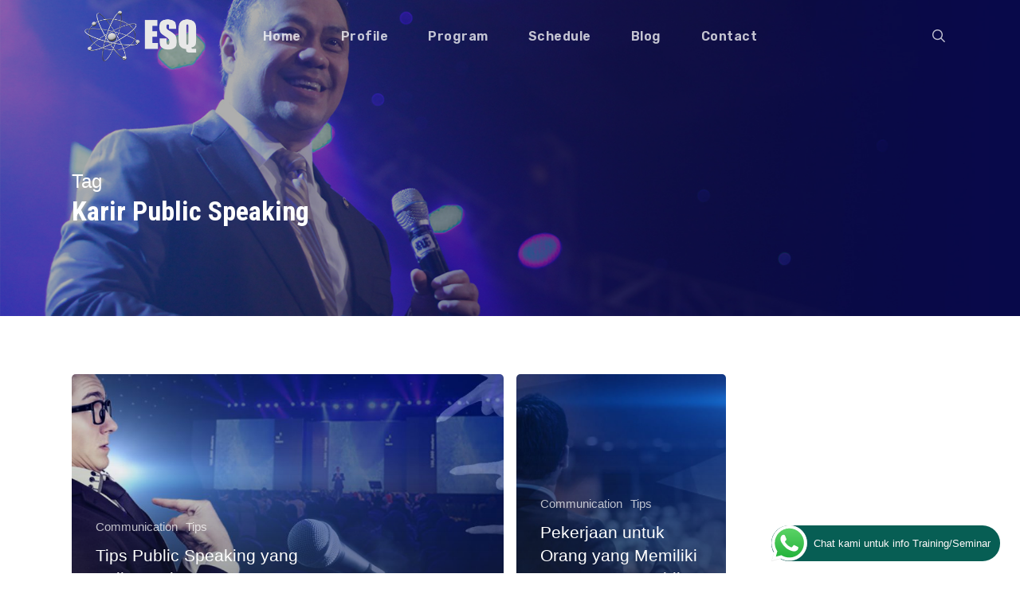

--- FILE ---
content_type: text/html; charset=UTF-8
request_url: https://esqtraining.com/tag/karir-public-speaking/
body_size: 21976
content:
<!doctype html>
<html lang="en-US" class="no-js">
<head>
	<meta charset="UTF-8">
	<meta name="viewport" content="width=device-width, initial-scale=1, maximum-scale=1, user-scalable=0" /><link rel="shortcut icon" href="https://esqtraining.com/wp-content/uploads/2019/10/Lembaga-Training-Motivasi-Karyawan-Terbaik-di-Indonesia-Pelatihan-Pengembangan-Karakter-SDM.png" /><meta name='robots' content='index, follow, max-image-preview:large, max-snippet:-1, max-video-preview:-1' />

	<!-- This site is optimized with the Yoast SEO plugin v26.6 - https://yoast.com/wordpress/plugins/seo/ -->
	<title>Karir Public Speaking Archives - ESQ Training</title>
	<link rel="canonical" href="https://esqtraining.com/tag/karir-public-speaking/" />
	<meta property="og:locale" content="en_US" />
	<meta property="og:type" content="article" />
	<meta property="og:title" content="Karir Public Speaking Archives - ESQ Training" />
	<meta property="og:url" content="https://esqtraining.com/tag/karir-public-speaking/" />
	<meta property="og:site_name" content="ESQ Training" />
	<meta name="twitter:card" content="summary_large_image" />
	<script type="application/ld+json" class="yoast-schema-graph">{"@context":"https://schema.org","@graph":[{"@type":"CollectionPage","@id":"https://esqtraining.com/tag/karir-public-speaking/","url":"https://esqtraining.com/tag/karir-public-speaking/","name":"Karir Public Speaking Archives - ESQ Training","isPartOf":{"@id":"https://esqtraining.com/#website"},"primaryImageOfPage":{"@id":"https://esqtraining.com/tag/karir-public-speaking/#primaryimage"},"image":{"@id":"https://esqtraining.com/tag/karir-public-speaking/#primaryimage"},"thumbnailUrl":"https://esqtraining.com/wp-content/uploads/2019/09/Tips-Public-Speaking-yang-Baik-Untuk-Introvert-atau-Pribadi-yang-Senang-Menyendiri.jpg","breadcrumb":{"@id":"https://esqtraining.com/tag/karir-public-speaking/#breadcrumb"},"inLanguage":"en-US"},{"@type":"ImageObject","inLanguage":"en-US","@id":"https://esqtraining.com/tag/karir-public-speaking/#primaryimage","url":"https://esqtraining.com/wp-content/uploads/2019/09/Tips-Public-Speaking-yang-Baik-Untuk-Introvert-atau-Pribadi-yang-Senang-Menyendiri.jpg","contentUrl":"https://esqtraining.com/wp-content/uploads/2019/09/Tips-Public-Speaking-yang-Baik-Untuk-Introvert-atau-Pribadi-yang-Senang-Menyendiri.jpg","width":1521,"height":900,"caption":"Tips Public Speaking yang Baik Untuk Introvert atau Pribadi yang Senang Menyendiri"},{"@type":"BreadcrumbList","@id":"https://esqtraining.com/tag/karir-public-speaking/#breadcrumb","itemListElement":[{"@type":"ListItem","position":1,"name":"Home","item":"https://esqtraining.com/"},{"@type":"ListItem","position":2,"name":"Karir Public Speaking"}]},{"@type":"WebSite","@id":"https://esqtraining.com/#website","url":"https://esqtraining.com/","name":"ESQ Training","description":"Training Character Building","potentialAction":[{"@type":"SearchAction","target":{"@type":"EntryPoint","urlTemplate":"https://esqtraining.com/?s={search_term_string}"},"query-input":{"@type":"PropertyValueSpecification","valueRequired":true,"valueName":"search_term_string"}}],"inLanguage":"en-US"}]}</script>
	<!-- / Yoast SEO plugin. -->


<link rel='dns-prefetch' href='//fonts.googleapis.com' />
<link rel="alternate" type="application/rss+xml" title="ESQ Training &raquo; Feed" href="https://esqtraining.com/feed/" />
<link rel="alternate" type="application/rss+xml" title="ESQ Training &raquo; Comments Feed" href="https://esqtraining.com/comments/feed/" />
<link rel="alternate" type="application/rss+xml" title="ESQ Training &raquo; Karir Public Speaking Tag Feed" href="https://esqtraining.com/tag/karir-public-speaking/feed/" />
<style id='wp-img-auto-sizes-contain-inline-css' type='text/css'>
img:is([sizes=auto i],[sizes^="auto," i]){contain-intrinsic-size:3000px 1500px}
/*# sourceURL=wp-img-auto-sizes-contain-inline-css */
</style>
<style id='cf-frontend-style-inline-css' type='text/css'>
@font-face {
	font-family: 'Nohemi';
	font-weight: 400;
	src: url('https://esqtraining.com/wp-content/uploads/2024/05/Nohemi-Regular-BF6438cc58b98fc.otf') format('OpenType');
}
/*# sourceURL=cf-frontend-style-inline-css */
</style>
<link rel='stylesheet' id='ht_ctc_main_css-css' href='https://esqtraining.com/wp-content/plugins/click-to-chat-for-whatsapp/new/inc/assets/css/main.css?ver=4.34' type='text/css' media='all' />
<link rel='stylesheet' id='sbi_styles-css' href='https://esqtraining.com/wp-content/plugins/instagram-feed/css/sbi-styles.min.css?ver=6.10.0' type='text/css' media='all' />
<style id='wp-emoji-styles-inline-css' type='text/css'>

	img.wp-smiley, img.emoji {
		display: inline !important;
		border: none !important;
		box-shadow: none !important;
		height: 1em !important;
		width: 1em !important;
		margin: 0 0.07em !important;
		vertical-align: -0.1em !important;
		background: none !important;
		padding: 0 !important;
	}
/*# sourceURL=wp-emoji-styles-inline-css */
</style>
<link rel='stylesheet' id='wp-block-library-css' href='https://esqtraining.com/wp-includes/css/dist/block-library/style.min.css?ver=6.9' type='text/css' media='all' />
<style id='global-styles-inline-css' type='text/css'>
:root{--wp--preset--aspect-ratio--square: 1;--wp--preset--aspect-ratio--4-3: 4/3;--wp--preset--aspect-ratio--3-4: 3/4;--wp--preset--aspect-ratio--3-2: 3/2;--wp--preset--aspect-ratio--2-3: 2/3;--wp--preset--aspect-ratio--16-9: 16/9;--wp--preset--aspect-ratio--9-16: 9/16;--wp--preset--color--black: #000000;--wp--preset--color--cyan-bluish-gray: #abb8c3;--wp--preset--color--white: #ffffff;--wp--preset--color--pale-pink: #f78da7;--wp--preset--color--vivid-red: #cf2e2e;--wp--preset--color--luminous-vivid-orange: #ff6900;--wp--preset--color--luminous-vivid-amber: #fcb900;--wp--preset--color--light-green-cyan: #7bdcb5;--wp--preset--color--vivid-green-cyan: #00d084;--wp--preset--color--pale-cyan-blue: #8ed1fc;--wp--preset--color--vivid-cyan-blue: #0693e3;--wp--preset--color--vivid-purple: #9b51e0;--wp--preset--gradient--vivid-cyan-blue-to-vivid-purple: linear-gradient(135deg,rgb(6,147,227) 0%,rgb(155,81,224) 100%);--wp--preset--gradient--light-green-cyan-to-vivid-green-cyan: linear-gradient(135deg,rgb(122,220,180) 0%,rgb(0,208,130) 100%);--wp--preset--gradient--luminous-vivid-amber-to-luminous-vivid-orange: linear-gradient(135deg,rgb(252,185,0) 0%,rgb(255,105,0) 100%);--wp--preset--gradient--luminous-vivid-orange-to-vivid-red: linear-gradient(135deg,rgb(255,105,0) 0%,rgb(207,46,46) 100%);--wp--preset--gradient--very-light-gray-to-cyan-bluish-gray: linear-gradient(135deg,rgb(238,238,238) 0%,rgb(169,184,195) 100%);--wp--preset--gradient--cool-to-warm-spectrum: linear-gradient(135deg,rgb(74,234,220) 0%,rgb(151,120,209) 20%,rgb(207,42,186) 40%,rgb(238,44,130) 60%,rgb(251,105,98) 80%,rgb(254,248,76) 100%);--wp--preset--gradient--blush-light-purple: linear-gradient(135deg,rgb(255,206,236) 0%,rgb(152,150,240) 100%);--wp--preset--gradient--blush-bordeaux: linear-gradient(135deg,rgb(254,205,165) 0%,rgb(254,45,45) 50%,rgb(107,0,62) 100%);--wp--preset--gradient--luminous-dusk: linear-gradient(135deg,rgb(255,203,112) 0%,rgb(199,81,192) 50%,rgb(65,88,208) 100%);--wp--preset--gradient--pale-ocean: linear-gradient(135deg,rgb(255,245,203) 0%,rgb(182,227,212) 50%,rgb(51,167,181) 100%);--wp--preset--gradient--electric-grass: linear-gradient(135deg,rgb(202,248,128) 0%,rgb(113,206,126) 100%);--wp--preset--gradient--midnight: linear-gradient(135deg,rgb(2,3,129) 0%,rgb(40,116,252) 100%);--wp--preset--font-size--small: 13px;--wp--preset--font-size--medium: 20px;--wp--preset--font-size--large: 36px;--wp--preset--font-size--x-large: 42px;--wp--preset--spacing--20: 0.44rem;--wp--preset--spacing--30: 0.67rem;--wp--preset--spacing--40: 1rem;--wp--preset--spacing--50: 1.5rem;--wp--preset--spacing--60: 2.25rem;--wp--preset--spacing--70: 3.38rem;--wp--preset--spacing--80: 5.06rem;--wp--preset--shadow--natural: 6px 6px 9px rgba(0, 0, 0, 0.2);--wp--preset--shadow--deep: 12px 12px 50px rgba(0, 0, 0, 0.4);--wp--preset--shadow--sharp: 6px 6px 0px rgba(0, 0, 0, 0.2);--wp--preset--shadow--outlined: 6px 6px 0px -3px rgb(255, 255, 255), 6px 6px rgb(0, 0, 0);--wp--preset--shadow--crisp: 6px 6px 0px rgb(0, 0, 0);}:root { --wp--style--global--content-size: 1300px;--wp--style--global--wide-size: 1300px; }:where(body) { margin: 0; }.wp-site-blocks > .alignleft { float: left; margin-right: 2em; }.wp-site-blocks > .alignright { float: right; margin-left: 2em; }.wp-site-blocks > .aligncenter { justify-content: center; margin-left: auto; margin-right: auto; }:where(.is-layout-flex){gap: 0.5em;}:where(.is-layout-grid){gap: 0.5em;}.is-layout-flow > .alignleft{float: left;margin-inline-start: 0;margin-inline-end: 2em;}.is-layout-flow > .alignright{float: right;margin-inline-start: 2em;margin-inline-end: 0;}.is-layout-flow > .aligncenter{margin-left: auto !important;margin-right: auto !important;}.is-layout-constrained > .alignleft{float: left;margin-inline-start: 0;margin-inline-end: 2em;}.is-layout-constrained > .alignright{float: right;margin-inline-start: 2em;margin-inline-end: 0;}.is-layout-constrained > .aligncenter{margin-left: auto !important;margin-right: auto !important;}.is-layout-constrained > :where(:not(.alignleft):not(.alignright):not(.alignfull)){max-width: var(--wp--style--global--content-size);margin-left: auto !important;margin-right: auto !important;}.is-layout-constrained > .alignwide{max-width: var(--wp--style--global--wide-size);}body .is-layout-flex{display: flex;}.is-layout-flex{flex-wrap: wrap;align-items: center;}.is-layout-flex > :is(*, div){margin: 0;}body .is-layout-grid{display: grid;}.is-layout-grid > :is(*, div){margin: 0;}body{padding-top: 0px;padding-right: 0px;padding-bottom: 0px;padding-left: 0px;}:root :where(.wp-element-button, .wp-block-button__link){background-color: #32373c;border-width: 0;color: #fff;font-family: inherit;font-size: inherit;font-style: inherit;font-weight: inherit;letter-spacing: inherit;line-height: inherit;padding-top: calc(0.667em + 2px);padding-right: calc(1.333em + 2px);padding-bottom: calc(0.667em + 2px);padding-left: calc(1.333em + 2px);text-decoration: none;text-transform: inherit;}.has-black-color{color: var(--wp--preset--color--black) !important;}.has-cyan-bluish-gray-color{color: var(--wp--preset--color--cyan-bluish-gray) !important;}.has-white-color{color: var(--wp--preset--color--white) !important;}.has-pale-pink-color{color: var(--wp--preset--color--pale-pink) !important;}.has-vivid-red-color{color: var(--wp--preset--color--vivid-red) !important;}.has-luminous-vivid-orange-color{color: var(--wp--preset--color--luminous-vivid-orange) !important;}.has-luminous-vivid-amber-color{color: var(--wp--preset--color--luminous-vivid-amber) !important;}.has-light-green-cyan-color{color: var(--wp--preset--color--light-green-cyan) !important;}.has-vivid-green-cyan-color{color: var(--wp--preset--color--vivid-green-cyan) !important;}.has-pale-cyan-blue-color{color: var(--wp--preset--color--pale-cyan-blue) !important;}.has-vivid-cyan-blue-color{color: var(--wp--preset--color--vivid-cyan-blue) !important;}.has-vivid-purple-color{color: var(--wp--preset--color--vivid-purple) !important;}.has-black-background-color{background-color: var(--wp--preset--color--black) !important;}.has-cyan-bluish-gray-background-color{background-color: var(--wp--preset--color--cyan-bluish-gray) !important;}.has-white-background-color{background-color: var(--wp--preset--color--white) !important;}.has-pale-pink-background-color{background-color: var(--wp--preset--color--pale-pink) !important;}.has-vivid-red-background-color{background-color: var(--wp--preset--color--vivid-red) !important;}.has-luminous-vivid-orange-background-color{background-color: var(--wp--preset--color--luminous-vivid-orange) !important;}.has-luminous-vivid-amber-background-color{background-color: var(--wp--preset--color--luminous-vivid-amber) !important;}.has-light-green-cyan-background-color{background-color: var(--wp--preset--color--light-green-cyan) !important;}.has-vivid-green-cyan-background-color{background-color: var(--wp--preset--color--vivid-green-cyan) !important;}.has-pale-cyan-blue-background-color{background-color: var(--wp--preset--color--pale-cyan-blue) !important;}.has-vivid-cyan-blue-background-color{background-color: var(--wp--preset--color--vivid-cyan-blue) !important;}.has-vivid-purple-background-color{background-color: var(--wp--preset--color--vivid-purple) !important;}.has-black-border-color{border-color: var(--wp--preset--color--black) !important;}.has-cyan-bluish-gray-border-color{border-color: var(--wp--preset--color--cyan-bluish-gray) !important;}.has-white-border-color{border-color: var(--wp--preset--color--white) !important;}.has-pale-pink-border-color{border-color: var(--wp--preset--color--pale-pink) !important;}.has-vivid-red-border-color{border-color: var(--wp--preset--color--vivid-red) !important;}.has-luminous-vivid-orange-border-color{border-color: var(--wp--preset--color--luminous-vivid-orange) !important;}.has-luminous-vivid-amber-border-color{border-color: var(--wp--preset--color--luminous-vivid-amber) !important;}.has-light-green-cyan-border-color{border-color: var(--wp--preset--color--light-green-cyan) !important;}.has-vivid-green-cyan-border-color{border-color: var(--wp--preset--color--vivid-green-cyan) !important;}.has-pale-cyan-blue-border-color{border-color: var(--wp--preset--color--pale-cyan-blue) !important;}.has-vivid-cyan-blue-border-color{border-color: var(--wp--preset--color--vivid-cyan-blue) !important;}.has-vivid-purple-border-color{border-color: var(--wp--preset--color--vivid-purple) !important;}.has-vivid-cyan-blue-to-vivid-purple-gradient-background{background: var(--wp--preset--gradient--vivid-cyan-blue-to-vivid-purple) !important;}.has-light-green-cyan-to-vivid-green-cyan-gradient-background{background: var(--wp--preset--gradient--light-green-cyan-to-vivid-green-cyan) !important;}.has-luminous-vivid-amber-to-luminous-vivid-orange-gradient-background{background: var(--wp--preset--gradient--luminous-vivid-amber-to-luminous-vivid-orange) !important;}.has-luminous-vivid-orange-to-vivid-red-gradient-background{background: var(--wp--preset--gradient--luminous-vivid-orange-to-vivid-red) !important;}.has-very-light-gray-to-cyan-bluish-gray-gradient-background{background: var(--wp--preset--gradient--very-light-gray-to-cyan-bluish-gray) !important;}.has-cool-to-warm-spectrum-gradient-background{background: var(--wp--preset--gradient--cool-to-warm-spectrum) !important;}.has-blush-light-purple-gradient-background{background: var(--wp--preset--gradient--blush-light-purple) !important;}.has-blush-bordeaux-gradient-background{background: var(--wp--preset--gradient--blush-bordeaux) !important;}.has-luminous-dusk-gradient-background{background: var(--wp--preset--gradient--luminous-dusk) !important;}.has-pale-ocean-gradient-background{background: var(--wp--preset--gradient--pale-ocean) !important;}.has-electric-grass-gradient-background{background: var(--wp--preset--gradient--electric-grass) !important;}.has-midnight-gradient-background{background: var(--wp--preset--gradient--midnight) !important;}.has-small-font-size{font-size: var(--wp--preset--font-size--small) !important;}.has-medium-font-size{font-size: var(--wp--preset--font-size--medium) !important;}.has-large-font-size{font-size: var(--wp--preset--font-size--large) !important;}.has-x-large-font-size{font-size: var(--wp--preset--font-size--x-large) !important;}
:where(.wp-block-post-template.is-layout-flex){gap: 1.25em;}:where(.wp-block-post-template.is-layout-grid){gap: 1.25em;}
:where(.wp-block-term-template.is-layout-flex){gap: 1.25em;}:where(.wp-block-term-template.is-layout-grid){gap: 1.25em;}
:where(.wp-block-columns.is-layout-flex){gap: 2em;}:where(.wp-block-columns.is-layout-grid){gap: 2em;}
:root :where(.wp-block-pullquote){font-size: 1.5em;line-height: 1.6;}
/*# sourceURL=global-styles-inline-css */
</style>
<link rel='stylesheet' id='dashicons-css' href='https://esqtraining.com/wp-includes/css/dashicons.min.css?ver=6.9' type='text/css' media='all' />
<link rel='stylesheet' id='admin-bar-css' href='https://esqtraining.com/wp-includes/css/admin-bar.min.css?ver=6.9' type='text/css' media='all' />
<style id='admin-bar-inline-css' type='text/css'>

    /* Hide CanvasJS credits for P404 charts specifically */
    #p404RedirectChart .canvasjs-chart-credit {
        display: none !important;
    }
    
    #p404RedirectChart canvas {
        border-radius: 6px;
    }

    .p404-redirect-adminbar-weekly-title {
        font-weight: bold;
        font-size: 14px;
        color: #fff;
        margin-bottom: 6px;
    }

    #wpadminbar #wp-admin-bar-p404_free_top_button .ab-icon:before {
        content: "\f103";
        color: #dc3545;
        top: 3px;
    }
    
    #wp-admin-bar-p404_free_top_button .ab-item {
        min-width: 80px !important;
        padding: 0px !important;
    }
    
    /* Ensure proper positioning and z-index for P404 dropdown */
    .p404-redirect-adminbar-dropdown-wrap { 
        min-width: 0; 
        padding: 0;
        position: static !important;
    }
    
    #wpadminbar #wp-admin-bar-p404_free_top_button_dropdown {
        position: static !important;
    }
    
    #wpadminbar #wp-admin-bar-p404_free_top_button_dropdown .ab-item {
        padding: 0 !important;
        margin: 0 !important;
    }
    
    .p404-redirect-dropdown-container {
        min-width: 340px;
        padding: 18px 18px 12px 18px;
        background: #23282d !important;
        color: #fff;
        border-radius: 12px;
        box-shadow: 0 8px 32px rgba(0,0,0,0.25);
        margin-top: 10px;
        position: relative !important;
        z-index: 999999 !important;
        display: block !important;
        border: 1px solid #444;
    }
    
    /* Ensure P404 dropdown appears on hover */
    #wpadminbar #wp-admin-bar-p404_free_top_button .p404-redirect-dropdown-container { 
        display: none !important;
    }
    
    #wpadminbar #wp-admin-bar-p404_free_top_button:hover .p404-redirect-dropdown-container { 
        display: block !important;
    }
    
    #wpadminbar #wp-admin-bar-p404_free_top_button:hover #wp-admin-bar-p404_free_top_button_dropdown .p404-redirect-dropdown-container {
        display: block !important;
    }
    
    .p404-redirect-card {
        background: #2c3338;
        border-radius: 8px;
        padding: 18px 18px 12px 18px;
        box-shadow: 0 2px 8px rgba(0,0,0,0.07);
        display: flex;
        flex-direction: column;
        align-items: flex-start;
        border: 1px solid #444;
    }
    
    .p404-redirect-btn {
        display: inline-block;
        background: #dc3545;
        color: #fff !important;
        font-weight: bold;
        padding: 5px 22px;
        border-radius: 8px;
        text-decoration: none;
        font-size: 17px;
        transition: background 0.2s, box-shadow 0.2s;
        margin-top: 8px;
        box-shadow: 0 2px 8px rgba(220,53,69,0.15);
        text-align: center;
        line-height: 1.6;
    }
    
    .p404-redirect-btn:hover {
        background: #c82333;
        color: #fff !important;
        box-shadow: 0 4px 16px rgba(220,53,69,0.25);
    }
    
    /* Prevent conflicts with other admin bar dropdowns */
    #wpadminbar .ab-top-menu > li:hover > .ab-item,
    #wpadminbar .ab-top-menu > li.hover > .ab-item {
        z-index: auto;
    }
    
    #wpadminbar #wp-admin-bar-p404_free_top_button:hover > .ab-item {
        z-index: 999998 !important;
    }
    
/*# sourceURL=admin-bar-inline-css */
</style>
<link rel='stylesheet' id='contact-form-7-css' href='https://esqtraining.com/wp-content/plugins/contact-form-7/includes/css/styles.css?ver=6.1.4' type='text/css' media='all' />
<link rel='stylesheet' id='font-awesome-css' href='https://esqtraining.com/wp-content/plugins/elementor/assets/lib/font-awesome/css/font-awesome.min.css?ver=4.7.0' type='text/css' media='all' />
<link rel='stylesheet' id='parent-style-css' href='https://esqtraining.com/wp-content/themes/salient/style.css?ver=6.9' type='text/css' media='all' />
<link rel='stylesheet' id='salient-grid-system-css' href='https://esqtraining.com/wp-content/themes/salient/css/build/grid-system.css?ver=17.3.1' type='text/css' media='all' />
<link rel='stylesheet' id='main-styles-css' href='https://esqtraining.com/wp-content/themes/salient/css/build/style.css?ver=17.3.1' type='text/css' media='all' />
<link rel='stylesheet' id='nectar-header-layout-centered-menu-css' href='https://esqtraining.com/wp-content/themes/salient/css/build/header/header-layout-centered-menu.css?ver=17.3.1' type='text/css' media='all' />
<link rel='stylesheet' id='nectar-cf7-css' href='https://esqtraining.com/wp-content/themes/salient/css/build/third-party/cf7.css?ver=17.3.1' type='text/css' media='all' />
<link rel='stylesheet' id='nectar_default_font_open_sans-css' href='https://fonts.googleapis.com/css?family=Open+Sans%3A300%2C400%2C600%2C700&#038;subset=latin%2Clatin-ext' type='text/css' media='all' />
<link rel='stylesheet' id='nectar-blog-auto-masonry-meta-overlaid-spaced-css' href='https://esqtraining.com/wp-content/themes/salient/css/build/blog/auto-masonry-meta-overlaid-spaced.css?ver=17.3.1' type='text/css' media='all' />
<link rel='stylesheet' id='responsive-css' href='https://esqtraining.com/wp-content/themes/salient/css/build/responsive.css?ver=17.3.1' type='text/css' media='all' />
<link rel='stylesheet' id='select2-css' href='https://esqtraining.com/wp-content/themes/salient/css/build/plugins/select2.css?ver=4.0.1' type='text/css' media='all' />
<link rel='stylesheet' id='skin-ascend-css' href='https://esqtraining.com/wp-content/themes/salient/css/build/ascend.css?ver=17.3.1' type='text/css' media='all' />
<link rel='stylesheet' id='salient-wp-menu-dynamic-css' href='https://esqtraining.com/wp-content/uploads/salient/menu-dynamic.css?ver=48427' type='text/css' media='all' />
<link rel='stylesheet' id='nectar-widget-posts-css' href='https://esqtraining.com/wp-content/themes/salient/css/build/elements/widget-nectar-posts.css?ver=17.3.1' type='text/css' media='all' />
<link rel='stylesheet' id='dynamic-css-css' href='https://esqtraining.com/wp-content/themes/salient/css/salient-dynamic-styles.css?ver=39345' type='text/css' media='all' />
<style id='dynamic-css-inline-css' type='text/css'>
body[data-bg-header="true"].category .container-wrap,body[data-bg-header="true"].author .container-wrap,body[data-bg-header="true"].date .container-wrap,body[data-bg-header="true"].blog .container-wrap{padding-top:var(--container-padding)!important}.archive.author .row .col.section-title span,.archive.category .row .col.section-title span,.archive.tag .row .col.section-title span,.archive.date .row .col.section-title span{padding-left:0}body.author #page-header-wrap #page-header-bg,body.category #page-header-wrap #page-header-bg,body.tag #page-header-wrap #page-header-bg,body.date #page-header-wrap #page-header-bg{height:auto;padding-top:8%;padding-bottom:8%;}.archive #page-header-wrap{height:auto;}.archive.category .row .col.section-title p,.archive.tag .row .col.section-title p{margin-top:10px;}body[data-bg-header="true"].archive .container-wrap.meta_overlaid_blog,body[data-bg-header="true"].category .container-wrap.meta_overlaid_blog,body[data-bg-header="true"].author .container-wrap.meta_overlaid_blog,body[data-bg-header="true"].date .container-wrap.meta_overlaid_blog{padding-top:0!important;}#page-header-bg[data-alignment="center"] .span_6 p{margin:0 auto;}body.archive #page-header-bg:not(.fullscreen-header) .span_6{position:relative;-webkit-transform:none;transform:none;top:0;}.blog-archive-header .nectar-author-gravatar img{width:125px;border-radius:100px;}.blog-archive-header .container .span_12 p{font-size:min(max(calc(1.3vw),16px),20px);line-height:1.5;margin-top:.5em;}body .page-header-no-bg.color-bg{padding:5% 0;}@media only screen and (max-width:999px){body .page-header-no-bg.color-bg{padding:7% 0;}}@media only screen and (max-width:690px){body .page-header-no-bg.color-bg{padding:9% 0;}.blog-archive-header .nectar-author-gravatar img{width:75px;}}.blog-archive-header.color-bg .col.section-title{border-bottom:0;padding:0;}.blog-archive-header.color-bg *{color:inherit!important;}.nectar-archive-tax-count{position:relative;padding:.5em;transform:translateX(0.25em) translateY(-0.75em);font-size:clamp(14px,0.3em,20px);display:inline-block;vertical-align:super;}.nectar-archive-tax-count:before{content:"";display:block;padding-bottom:100%;width:100%;position:absolute;top:50%;left:50%;transform:translate(-50%,-50%);border-radius:100px;background-color:currentColor;opacity:0.1;}.no-rgba #header-space{display:none;}@media only screen and (max-width:999px){body #header-space[data-header-mobile-fixed="1"]{display:none;}#header-outer[data-mobile-fixed="false"]{position:absolute;}}@media only screen and (max-width:999px){body:not(.nectar-no-flex-height) #header-space[data-secondary-header-display="full"]:not([data-header-mobile-fixed="false"]){display:block!important;margin-bottom:-86px;}#header-space[data-secondary-header-display="full"][data-header-mobile-fixed="false"]{display:none;}}@media only screen and (min-width:1000px){#header-space{display:none;}.nectar-slider-wrap.first-section,.parallax_slider_outer.first-section,.full-width-content.first-section,.parallax_slider_outer.first-section .swiper-slide .content,.nectar-slider-wrap.first-section .swiper-slide .content,#page-header-bg,.nder-page-header,#page-header-wrap,.full-width-section.first-section{margin-top:0!important;}body #page-header-bg,body #page-header-wrap{height:90px;}body #search-outer{z-index:100000;}}@media only screen and (min-width:1000px){#page-header-wrap.fullscreen-header,#page-header-wrap.fullscreen-header #page-header-bg,html:not(.nectar-box-roll-loaded) .nectar-box-roll > #page-header-bg.fullscreen-header,.nectar_fullscreen_zoom_recent_projects,#nectar_fullscreen_rows:not(.afterLoaded) > div{height:100vh;}.wpb_row.vc_row-o-full-height.top-level,.wpb_row.vc_row-o-full-height.top-level > .col.span_12{min-height:100vh;}#page-header-bg[data-alignment-v="middle"] .span_6 .inner-wrap,#page-header-bg[data-alignment-v="top"] .span_6 .inner-wrap,.blog-archive-header.color-bg .container{padding-top:110px;}#page-header-wrap.container #page-header-bg .span_6 .inner-wrap{padding-top:0;}.nectar-slider-wrap[data-fullscreen="true"]:not(.loaded),.nectar-slider-wrap[data-fullscreen="true"]:not(.loaded) .swiper-container{height:calc(100vh + 2px)!important;}.admin-bar .nectar-slider-wrap[data-fullscreen="true"]:not(.loaded),.admin-bar .nectar-slider-wrap[data-fullscreen="true"]:not(.loaded) .swiper-container{height:calc(100vh - 30px)!important;}}@media only screen and (max-width:999px){#page-header-bg[data-alignment-v="middle"]:not(.fullscreen-header) .span_6 .inner-wrap,#page-header-bg[data-alignment-v="top"] .span_6 .inner-wrap,.blog-archive-header.color-bg .container{padding-top:85px;}.vc_row.top-level.full-width-section:not(.full-width-ns) > .span_12,#page-header-bg[data-alignment-v="bottom"] .span_6 .inner-wrap{padding-top:60px;}}@media only screen and (max-width:690px){.vc_row.top-level.full-width-section:not(.full-width-ns) > .span_12{padding-top:85px;}.vc_row.top-level.full-width-content .nectar-recent-posts-single_featured .recent-post-container > .inner-wrap{padding-top:60px;}}@media only screen and (max-width:999px){.full-width-ns .nectar-slider-wrap .swiper-slide[data-y-pos="middle"] .content,.full-width-ns .nectar-slider-wrap .swiper-slide[data-y-pos="top"] .content{padding-top:30px;}}@media only screen and (max-width:999px){.using-mobile-browser #nectar_fullscreen_rows:not(.afterLoaded):not([data-mobile-disable="on"]) > div{height:calc(100vh - 76px);}.using-mobile-browser .wpb_row.vc_row-o-full-height.top-level,.using-mobile-browser .wpb_row.vc_row-o-full-height.top-level > .col.span_12,[data-permanent-transparent="1"].using-mobile-browser .wpb_row.vc_row-o-full-height.top-level,[data-permanent-transparent="1"].using-mobile-browser .wpb_row.vc_row-o-full-height.top-level > .col.span_12{min-height:calc(100vh - 76px);}html:not(.nectar-box-roll-loaded) .nectar-box-roll > #page-header-bg.fullscreen-header,.nectar_fullscreen_zoom_recent_projects,.nectar-slider-wrap[data-fullscreen="true"]:not(.loaded),.nectar-slider-wrap[data-fullscreen="true"]:not(.loaded) .swiper-container,#nectar_fullscreen_rows:not(.afterLoaded):not([data-mobile-disable="on"]) > div{height:calc(100vh - 1px);}.wpb_row.vc_row-o-full-height.top-level,.wpb_row.vc_row-o-full-height.top-level > .col.span_12{min-height:calc(100vh - 1px);}body[data-transparent-header="false"] #ajax-content-wrap.no-scroll{min-height:calc(100vh - 1px);height:calc(100vh - 1px);}}.screen-reader-text,.nectar-skip-to-content:not(:focus){border:0;clip:rect(1px,1px,1px,1px);clip-path:inset(50%);height:1px;margin:-1px;overflow:hidden;padding:0;position:absolute!important;width:1px;word-wrap:normal!important;}.row .col img:not([srcset]){width:auto;}.row .col img.img-with-animation.nectar-lazy:not([srcset]){width:100%;}
blockquote {
  background: #f2f2f2;
  border-left: 10px solid #ccc;
  margin: 1.5em 10px;
  padding: 1.5em 10px;
  quotes: "\201C""\201D""\2018""\2019";
}
blockquote:before {
  color: #ccc;
  content: open-quote;
  font-size: 4.5em;
  line-height: 0.1em;
  margin-right: 0.25em;
  vertical-align: -0.4em;
}
/*# sourceURL=dynamic-css-inline-css */
</style>
<link rel='stylesheet' id='salient-child-style-css' href='https://esqtraining.com/wp-content/themes/salient-child/style.css?ver=17.3.1' type='text/css' media='all' />
<link rel='stylesheet' id='__EPYT__style-css' href='https://esqtraining.com/wp-content/plugins/youtube-embed-plus/styles/ytprefs.min.css?ver=14.2.3.3' type='text/css' media='all' />
<style id='__EPYT__style-inline-css' type='text/css'>

                .epyt-gallery-thumb {
                        width: 25%;
                }
                
/*# sourceURL=__EPYT__style-inline-css */
</style>
<link rel='stylesheet' id='redux-google-fonts-salient_redux-css' href='https://fonts.googleapis.com/css?family=Rubik%3A600%7CRoboto%3A500%2C300%7CRoboto+Condensed%3A700%7CVarela+Round%3A400&#038;ver=6.9' type='text/css' media='all' />
<script type="text/javascript" src="https://esqtraining.com/wp-includes/js/jquery/jquery.min.js?ver=3.7.1" id="jquery-core-js"></script>
<script type="text/javascript" src="https://esqtraining.com/wp-includes/js/jquery/jquery-migrate.min.js?ver=3.4.1" id="jquery-migrate-js"></script>
<script type="text/javascript" src="https://esqtraining.com/wp-content/plugins/svg-support/vendor/DOMPurify/DOMPurify.min.js?ver=2.5.8" id="bodhi-dompurify-library-js"></script>
<script type="text/javascript" id="bodhi_svg_inline-js-extra">
/* <![CDATA[ */
var svgSettings = {"skipNested":""};
//# sourceURL=bodhi_svg_inline-js-extra
/* ]]> */
</script>
<script type="text/javascript" src="https://esqtraining.com/wp-content/plugins/svg-support/js/min/svgs-inline-min.js" id="bodhi_svg_inline-js"></script>
<script type="text/javascript" id="bodhi_svg_inline-js-after">
/* <![CDATA[ */
cssTarget={"Bodhi":"img.style-svg","ForceInlineSVG":"style-svg"};ForceInlineSVGActive="false";frontSanitizationEnabled="on";
//# sourceURL=bodhi_svg_inline-js-after
/* ]]> */
</script>
<script type="text/javascript" id="__ytprefs__-js-extra">
/* <![CDATA[ */
var _EPYT_ = {"ajaxurl":"https://esqtraining.com/wp-admin/admin-ajax.php","security":"2e8930827b","gallery_scrolloffset":"20","eppathtoscripts":"https://esqtraining.com/wp-content/plugins/youtube-embed-plus/scripts/","eppath":"https://esqtraining.com/wp-content/plugins/youtube-embed-plus/","epresponsiveselector":"[\"iframe.__youtube_prefs__\"]","epdovol":"1","version":"14.2.3.3","evselector":"iframe.__youtube_prefs__[src], iframe[src*=\"youtube.com/embed/\"], iframe[src*=\"youtube-nocookie.com/embed/\"]","ajax_compat":"","maxres_facade":"eager","ytapi_load":"light","pause_others":"","stopMobileBuffer":"1","facade_mode":"","not_live_on_channel":""};
//# sourceURL=__ytprefs__-js-extra
/* ]]> */
</script>
<script type="text/javascript" src="https://esqtraining.com/wp-content/plugins/youtube-embed-plus/scripts/ytprefs.min.js?ver=14.2.3.3" id="__ytprefs__-js"></script>
<script></script><link rel="https://api.w.org/" href="https://esqtraining.com/wp-json/" /><link rel="alternate" title="JSON" type="application/json" href="https://esqtraining.com/wp-json/wp/v2/tags/2571" /><link rel="EditURI" type="application/rsd+xml" title="RSD" href="https://esqtraining.com/xmlrpc.php?rsd" />
<meta name="generator" content="WordPress 6.9" />
<!-- Google Tag Manager -->
<script>(function(w,d,s,l,i){w[l]=w[l]||[];w[l].push({'gtm.start':
new Date().getTime(),event:'gtm.js'});var f=d.getElementsByTagName(s)[0],
j=d.createElement(s),dl=l!='dataLayer'?'&l='+l:'';j.async=true;j.src=
'https://www.googletagmanager.com/gtm.js?id='+i+dl;f.parentNode.insertBefore(j,f);
})(window,document,'script','dataLayer','GTM-WRG7DRG');</script>
<!-- End Google Tag Manager -->

<!-- Global site tag (gtag.js) - Google Analytics -->
<script async src="https://www.googletagmanager.com/gtag/js?id=UA-109816914-1"></script>
<script>
  window.dataLayer = window.dataLayer || [];
  function gtag(){dataLayer.push(arguments);}
  gtag('js', new Date());

  gtag('config', 'UA-109816914-1');
</script>

<meta name="facebook-domain-verification" content="ezotdgpl2q1hszp7fc78gvcfmry6ec" />

<!-- Meta Pixel Code -->
<script>
!function(f,b,e,v,n,t,s)
{if(f.fbq)return;n=f.fbq=function(){n.callMethod?
n.callMethod.apply(n,arguments):n.queue.push(arguments)};
if(!f._fbq)f._fbq=n;n.push=n;n.loaded=!0;n.version='2.0';
n.queue=[];t=b.createElement(e);t.async=!0;
t.src=v;s=b.getElementsByTagName(e)[0];
s.parentNode.insertBefore(t,s)}(window, document,'script',
'https://connect.facebook.net/en_US/fbevents.js');
fbq('init', '3018489168372095');
fbq('track', 'PageView');
</script>
<noscript><img height="1" width="1" style="display:none"
src="https://www.facebook.com/tr?id=3018489168372095&ev=PageView&noscript=1"
/></noscript>
<!-- End Meta Pixel Code -->


<meta name="google-site-verification" content="wCH1Ppgi_a_AJfmtM8Q1zCAlki_s_qo2z6v57UWcXvM" />

<!-- Meta Pixel Code -->
<script>
!function(f,b,e,v,n,t,s)
{if(f.fbq)return;n=f.fbq=function(){n.callMethod?
n.callMethod.apply(n,arguments):n.queue.push(arguments)};
if(!f._fbq)f._fbq=n;n.push=n;n.loaded=!0;n.version='2.0';
n.queue=[];t=b.createElement(e);t.async=!0;
t.src=v;s=b.getElementsByTagName(e)[0];
s.parentNode.insertBefore(t,s)}(window, document,'script',
'https://connect.facebook.net/en_US/fbevents.js');
fbq('init', '3094651990667437');
fbq('track', 'PageView');
</script>
<noscript><img height="1" width="1" style="display:none"
src="https://www.facebook.com/tr?id=3094651990667437&ev=PageView&noscript=1"
/></noscript>
<!-- End Meta Pixel Code -->

<!-- Meta Pixel Code -->
<script>
!function(f,b,e,v,n,t,s)
{if(f.fbq)return;n=f.fbq=function(){n.callMethod?
n.callMethod.apply(n,arguments):n.queue.push(arguments)};
if(!f._fbq)f._fbq=n;n.push=n;n.loaded=!0;n.version='2.0';
n.queue=[];t=b.createElement(e);t.async=!0;
t.src=v;s=b.getElementsByTagName(e)[0];
s.parentNode.insertBefore(t,s)}(window, document,'script',
'https://connect.facebook.net/en_US/fbevents.js');
fbq('init', '797891472395270');
fbq('track', 'PageView');
</script>
<noscript><img height="1" width="1" style="display:none"
src="https://www.facebook.com/tr?id=797891472395270&ev=PageView&noscript=1"
/></noscript>
<!-- End Meta Pixel Code -->

<!-- Meta Pixel Code -->
<script>
!function(f,b,e,v,n,t,s)
{if(f.fbq)return;n=f.fbq=function(){n.callMethod?
n.callMethod.apply(n,arguments):n.queue.push(arguments)};
if(!f._fbq)f._fbq=n;n.push=n;n.loaded=!0;n.version='2.0';
n.queue=[];t=b.createElement(e);t.async=!0;
t.src=v;s=b.getElementsByTagName(e)[0];
s.parentNode.insertBefore(t,s)}(window, document,'script',
'https://connect.facebook.net/en_US/fbevents.js');
fbq('init', '815236843373909');
fbq('track', 'PageView');
</script>
<noscript><img loading="lazy" height="1" width="1" style="display:none"
src="https://www.facebook.com/tr?id=815236843373909&ev=PageView&noscript=1"
/></noscript>
<!-- End Meta Pixel Code -->

<!-- Google tag (gtag.js) -->
<script async src="https://www.googletagmanager.com/gtag/js?id=AW-11333784616">
</script>
<script>
  window.dataLayer = window.dataLayer || [];
  function gtag(){dataLayer.push(arguments);}
  gtag('js', new Date());

  gtag('config', 'AW-11333784616');
</script><script type="text/javascript"> var root = document.getElementsByTagName( "html" )[0]; root.setAttribute( "class", "js" ); </script><meta name="generator" content="Elementor 3.33.6; features: additional_custom_breakpoints; settings: css_print_method-external, google_font-enabled, font_display-auto">
			<style>
				.e-con.e-parent:nth-of-type(n+4):not(.e-lazyloaded):not(.e-no-lazyload),
				.e-con.e-parent:nth-of-type(n+4):not(.e-lazyloaded):not(.e-no-lazyload) * {
					background-image: none !important;
				}
				@media screen and (max-height: 1024px) {
					.e-con.e-parent:nth-of-type(n+3):not(.e-lazyloaded):not(.e-no-lazyload),
					.e-con.e-parent:nth-of-type(n+3):not(.e-lazyloaded):not(.e-no-lazyload) * {
						background-image: none !important;
					}
				}
				@media screen and (max-height: 640px) {
					.e-con.e-parent:nth-of-type(n+2):not(.e-lazyloaded):not(.e-no-lazyload),
					.e-con.e-parent:nth-of-type(n+2):not(.e-lazyloaded):not(.e-no-lazyload) * {
						background-image: none !important;
					}
				}
			</style>
			<meta name="generator" content="Powered by WPBakery Page Builder - drag and drop page builder for WordPress."/>
<link rel="icon" href="https://esqtraining.com/wp-content/uploads/2017/01/cropped-logo-esq-32x32.png" sizes="32x32" />
<link rel="icon" href="https://esqtraining.com/wp-content/uploads/2017/01/cropped-logo-esq-192x192.png" sizes="192x192" />
<link rel="apple-touch-icon" href="https://esqtraining.com/wp-content/uploads/2017/01/cropped-logo-esq-180x180.png" />
<meta name="msapplication-TileImage" content="https://esqtraining.com/wp-content/uploads/2017/01/cropped-logo-esq-270x270.png" />
<noscript><style> .wpb_animate_when_almost_visible { opacity: 1; }</style></noscript></head><body class="archive tag tag-karir-public-speaking tag-2571 wp-theme-salient wp-child-theme-salient-child ascend wpb-js-composer js-comp-ver-7.8.2 vc_responsive elementor-default elementor-kit-23852" data-footer-reveal="false" data-footer-reveal-shadow="none" data-header-format="centered-menu" data-body-border="off" data-boxed-style="" data-header-breakpoint="1000" data-dropdown-style="minimal" data-cae="easeOutCubic" data-cad="750" data-megamenu-width="contained" data-aie="none" data-ls="magnific" data-apte="standard" data-hhun="0" data-fancy-form-rcs="1" data-form-style="minimal" data-form-submit="regular" data-is="minimal" data-button-style="slightly_rounded" data-user-account-button="false" data-flex-cols="true" data-col-gap="default" data-header-inherit-rc="false" data-header-search="true" data-animated-anchors="true" data-ajax-transitions="false" data-full-width-header="false" data-slide-out-widget-area="true" data-slide-out-widget-area-style="simple" data-user-set-ocm="off" data-loading-animation="none" data-bg-header="true" data-responsive="1" data-ext-responsive="true" data-ext-padding="90" data-header-resize="1" data-header-color="custom" data-cart="false" data-remove-m-parallax="" data-remove-m-video-bgs="" data-m-animate="0" data-force-header-trans-color="light" data-smooth-scrolling="0" data-permanent-transparent="false" >
	
	<script type="text/javascript">
	 (function(window, document) {

		document.documentElement.classList.remove("no-js");

		if(navigator.userAgent.match(/(Android|iPod|iPhone|iPad|BlackBerry|IEMobile|Opera Mini)/)) {
			document.body.className += " using-mobile-browser mobile ";
		}
		if(navigator.userAgent.match(/Mac/) && navigator.maxTouchPoints && navigator.maxTouchPoints > 2) {
			document.body.className += " using-ios-device ";
		}

		if( !("ontouchstart" in window) ) {

			var body = document.querySelector("body");
			var winW = window.innerWidth;
			var bodyW = body.clientWidth;

			if (winW > bodyW + 4) {
				body.setAttribute("style", "--scroll-bar-w: " + (winW - bodyW - 4) + "px");
			} else {
				body.setAttribute("style", "--scroll-bar-w: 0px");
			}
		}

	 })(window, document);
   </script><!-- Google Tag Manager (noscript) -->
<noscript><iframe src="https://www.googletagmanager.com/ns.html?id=GTM-WRG7DRG"
height="0" width="0" style="display:none;visibility:hidden"></iframe></noscript>
<!-- End Google Tag Manager (noscript) --><a href="#ajax-content-wrap" class="nectar-skip-to-content">Skip to main content</a>	
	<div id="header-space"  data-header-mobile-fixed='false'></div> 
	
		<div id="header-outer" data-has-menu="true" data-has-buttons="yes" data-header-button_style="default" data-using-pr-menu="false" data-mobile-fixed="false" data-ptnm="false" data-lhe="animated_underline" data-user-set-bg="#000165" data-format="centered-menu" data-permanent-transparent="false" data-megamenu-rt="0" data-remove-fixed="0" data-header-resize="1" data-cart="false" data-transparency-option="" data-box-shadow="small" data-shrink-num="10" data-using-secondary="0" data-using-logo="1" data-logo-height="80" data-m-logo-height="60" data-padding="5" data-full-width="false" data-condense="false" data-transparent-header="true" data-transparent-shadow-helper="false" data-remove-border="true" class="transparent">
		
<header id="top" role="banner" aria-label="Main Menu">
	<div class="container">
		<div class="row">
			<div class="col span_3">
								<a id="logo" href="https://esqtraining.com" data-supplied-ml-starting-dark="false" data-supplied-ml-starting="false" data-supplied-ml="false" >
					<img loading="lazy" class="stnd skip-lazy default-logo" width="2000" height="1100" alt="ESQ Training" src="https://esqtraining.com/wp-content/uploads/2022/03/ESQ-LC-Portrait-WHITE.png" srcset="https://esqtraining.com/wp-content/uploads/2022/03/ESQ-LC-Portrait-WHITE.png 1x, https://esqtraining.com/wp-content/uploads/2022/03/ESQ-LC-Portrait-WHITE.png 2x" /><img loading="lazy" class="starting-logo skip-lazy default-logo" width="322" height="150" alt="ESQ Training" src="https://esqtraining.com/wp-content/uploads/2022/01/logo-ESQ-Training-leadership-center-Ary-Ginanjar-Agustian-ok.png" srcset="https://esqtraining.com/wp-content/uploads/2022/01/logo-ESQ-Training-leadership-center-Ary-Ginanjar-Agustian-ok.png 1x, https://esqtraining.com/wp-content/uploads/2022/01/logo-ESQ-Training-leadership-center-Ary-Ginanjar-Agustian-ok.png 2x" /><img loading="lazy" class="starting-logo dark-version skip-lazy default-logo" width="322" height="150" alt="ESQ Training" src="https://esqtraining.com/wp-content/uploads/2022/01/logo-ESQ-Training-leadership-center-Ary-Ginanjar-Agustian-ok.png" srcset="https://esqtraining.com/wp-content/uploads/2022/01/logo-ESQ-Training-leadership-center-Ary-Ginanjar-Agustian-ok.png 1x, https://esqtraining.com/wp-content/uploads/2022/01/logo-ESQ-Training-leadership-center-Ary-Ginanjar-Agustian-ok.png 2x" />				</a>
							</div><!--/span_3-->

			<div class="col span_9 col_last">
									<div class="nectar-mobile-only mobile-header"><div class="inner"></div></div>
									<a class="mobile-search" href="#searchbox"><span class="nectar-icon icon-salient-search" aria-hidden="true"></span><span class="screen-reader-text">search</span></a>
														<div class="slide-out-widget-area-toggle mobile-icon simple" data-custom-color="false" data-icon-animation="simple-transform">
						<div> <a href="#mobile-menu" role="button" aria-label="Navigation Menu" aria-expanded="false" class="closed">
							<span class="screen-reader-text">Menu</span><span aria-hidden="true"> <i class="lines-button x2"> <i class="lines"></i> </i> </span>						</a></div>
					</div>
				
									<nav aria-label="Main Menu">
													<ul class="sf-menu">
								<li id="menu-item-46614" class="menu-item menu-item-type-custom menu-item-object-custom menu-item-home nectar-regular-menu-item menu-item-46614"><a href="https://esqtraining.com/"><span class="menu-title-text">Home</span></a></li>
<li id="menu-item-8123" class="menu-item menu-item-type-custom menu-item-object-custom menu-item-has-children nectar-regular-menu-item menu-item-8123"><a href="https://esqtraining.com/company-profile-esq-leadership-center/" aria-haspopup="true" aria-expanded="false"><span class="menu-title-text">Profile</span></a>
<ul class="sub-menu">
	<li id="menu-item-10755" class="menu-item menu-item-type-post_type menu-item-object-page nectar-regular-menu-item menu-item-10755"><a href="https://esqtraining.com/ary-ginanjar-agustian-dibalik-kesuksesan-esq/"><span class="menu-title-text">Ary Ginanjar Agustian</span></a></li>
	<li id="menu-item-7903" class="menu-item menu-item-type-post_type menu-item-object-page nectar-regular-menu-item menu-item-7903"><a target="_blank" rel="noopener" href="https://esqtraining.com/vision-mission-values/"><span class="menu-title-text">Vision, Mission &#038; Values</span></a></li>
	<li id="menu-item-20224" class="menu-item menu-item-type-post_type menu-item-object-page nectar-regular-menu-item menu-item-20224"><a href="https://esqtraining.com/dewan-pembimbing-syariah-esq/"><span class="menu-title-text">Dewan Pembimbing Syariah ESQ</span></a></li>
	<li id="menu-item-9486" class="menu-item menu-item-type-post_type menu-item-object-page nectar-regular-menu-item menu-item-9486"><a target="_blank" rel="noopener" href="https://esqtraining.com/testimony/"><span class="menu-title-text">Testimony</span></a></li>
	<li id="menu-item-9503" class="menu-item menu-item-type-post_type menu-item-object-page nectar-regular-menu-item menu-item-9503"><a target="_blank" rel="noopener" href="https://esqtraining.com/clients/"><span class="menu-title-text">Clients</span></a></li>
</ul>
</li>
<li id="menu-item-2712" class="menu-item menu-item-type-custom menu-item-object-custom menu-item-has-children nectar-regular-menu-item menu-item-2712"><a aria-haspopup="true" aria-expanded="false"><span class="menu-title-text">Program</span></a>
<ul class="sub-menu">
	<li id="menu-item-13399" class="menu-item menu-item-type-custom menu-item-object-custom menu-item-has-children nectar-regular-menu-item menu-item-13399"><a href="https://esqtraining.com/character-series/" aria-haspopup="true" aria-expanded="false"><span class="menu-title-text">Character &#038; Culture</span><span class="sf-sub-indicator"><i class="fa fa-angle-right icon-in-menu" aria-hidden="true"></i></span></a>
	<ul class="sub-menu">
		<li id="menu-item-49619" class="menu-item menu-item-type-custom menu-item-object-custom nectar-regular-menu-item menu-item-49619"><a href="https://esqtraining.com/training-esq-165/"><span class="menu-title-text">Training ESQ 165</span></a></li>
		<li id="menu-item-57586" class="menu-item menu-item-type-custom menu-item-object-custom nectar-regular-menu-item menu-item-57586"><a href="https://esqtraining.com/esq-training-165-exclusive/"><span class="menu-title-text">Training ESQ 165 Exclusive</span></a></li>
		<li id="menu-item-49620" class="menu-item menu-item-type-custom menu-item-object-custom nectar-regular-menu-item menu-item-49620"><a href="https://esqtraining.com/training-esq-kids-teens/"><span class="menu-title-text">Training Kids &#038; Teens</span></a></li>
		<li id="menu-item-8684" class="menu-item menu-item-type-custom menu-item-object-custom nectar-regular-menu-item menu-item-8684"><a target="_blank" rel="noopener" href="https://actconsulting.co/culture-transformation/"><span class="menu-title-text">Culture Transformation</span></a></li>
		<li id="menu-item-49700" class="menu-item menu-item-type-custom menu-item-object-custom nectar-regular-menu-item menu-item-49700"><a href="https://actconsulting.co/integrated-culture-assessment/"><span class="menu-title-text">Integrated Culture Assessment</span></a></li>
		<li id="menu-item-49727" class="menu-item menu-item-type-custom menu-item-object-custom nectar-regular-menu-item menu-item-49727"><a href="https://actconsulting.co/corporate-culture-specialist/"><span class="menu-title-text">Corporate Culture Specialist</span></a></li>
	</ul>
</li>
	<li id="menu-item-13885" class="menu-item menu-item-type-custom menu-item-object-custom menu-item-has-children nectar-regular-menu-item menu-item-13885"><a href="https://esqtraining.com/communication-series/" aria-haspopup="true" aria-expanded="false"><span class="menu-title-text">Communication</span><span class="sf-sub-indicator"><i class="fa fa-angle-right icon-in-menu" aria-hidden="true"></i></span></a>
	<ul class="sub-menu">
		<li id="menu-item-49623" class="menu-item menu-item-type-custom menu-item-object-custom nectar-regular-menu-item menu-item-49623"><a href="https://esqtraining.com/pelatihan-public-speaking-mastery-esq/"><span class="menu-title-text">Public Speaking Mastery</span></a></li>
		<li id="menu-item-49624" class="menu-item menu-item-type-custom menu-item-object-custom nectar-regular-menu-item menu-item-49624"><a href="https://esqtraining.com/public-speaking-training-certification-program/"><span class="menu-title-text">Certification Public Speaking</span></a></li>
		<li id="menu-item-49625" class="menu-item menu-item-type-custom menu-item-object-custom nectar-regular-menu-item menu-item-49625"><a href="https://esqtraining.com/training-of-trainer-certification-by-bnsp/"><span class="menu-title-text">Training of Trainer</span></a></li>
		<li id="menu-item-49626" class="menu-item menu-item-type-custom menu-item-object-custom nectar-regular-menu-item menu-item-49626"><a href="https://esqtraining.com/esq-young-speaker-boot-camp-pelatihan-public-speaking-untuk-anak-remaja"><span class="menu-title-text">Public Speaking for Teenagers</span></a></li>
	</ul>
</li>
	<li id="menu-item-10948" class="menu-item menu-item-type-custom menu-item-object-custom menu-item-has-children nectar-regular-menu-item menu-item-10948"><a href="https://esqtraining.com/coaching-series" aria-haspopup="true" aria-expanded="false"><span class="menu-title-text">Coaching</span><span class="sf-sub-indicator"><i class="fa fa-angle-right icon-in-menu" aria-hidden="true"></i></span></a>
	<ul class="sub-menu">
		<li id="menu-item-50838" class="menu-item menu-item-type-custom menu-item-object-custom nectar-regular-menu-item menu-item-50838"><a href="https://esqtraining.com/double-degree-esq-3-0-coaching-certification-program/"><span class="menu-title-text">Coaching Certification BNSP + ICF</span></a></li>
		<li id="menu-item-49627" class="menu-item menu-item-type-custom menu-item-object-custom nectar-regular-menu-item menu-item-49627"><a href="https://esqtraining.com/esq-3-0-coaching-certification-corporate/"><span class="menu-title-text">Coaching Corporate</span></a></li>
		<li id="menu-item-49628" class="menu-item menu-item-type-custom menu-item-object-custom nectar-regular-menu-item menu-item-49628"><a href="https://esqtraining.com/talentdna-coaching-certification/"><span class="menu-title-text">TalentDNA Coaching Certification</span></a></li>
		<li id="menu-item-49701" class="menu-item menu-item-type-custom menu-item-object-custom nectar-regular-menu-item menu-item-49701"><a href="https://esqtraining.com/training-esq-3-0-coaching-certification/"><span class="menu-title-text">Coaching Public</span></a></li>
		<li id="menu-item-51591" class="menu-item menu-item-type-custom menu-item-object-custom nectar-regular-menu-item menu-item-51591"><a href="https://esqtraining.com/executive-coaching/"><span class="menu-title-text">Executive Coaching</span></a></li>
	</ul>
</li>
	<li id="menu-item-49622" class="menu-item menu-item-type-custom menu-item-object-custom menu-item-has-children nectar-regular-menu-item menu-item-49622"><a href="#" aria-haspopup="true" aria-expanded="false"><span class="menu-title-text">Mental Health</span><span class="sf-sub-indicator"><i class="fa fa-angle-right icon-in-menu" aria-hidden="true"></i></span></a>
	<ul class="sub-menu">
		<li id="menu-item-41102" class="menu-item menu-item-type-custom menu-item-object-custom nectar-regular-menu-item menu-item-41102"><a href="https://esqtraining.com/sertifikasi-esq-hipnoterapi/"><span class="menu-title-text">Hypnotherapy</span></a></li>
		<li id="menu-item-49774" class="menu-item menu-item-type-custom menu-item-object-custom nectar-regular-menu-item menu-item-49774"><a href="https://esqtraining.com/training-mental-wellbeing/"><span class="menu-title-text">Training Mental Wellbeing</span></a></li>
		<li id="menu-item-49775" class="menu-item menu-item-type-custom menu-item-object-custom nectar-regular-menu-item menu-item-49775"><a href="https://actconsulting.co/mental-health/"><span class="menu-title-text">Mental Health for Corporate</span></a></li>
	</ul>
</li>
	<li id="menu-item-49629" class="menu-item menu-item-type-custom menu-item-object-custom menu-item-has-children nectar-regular-menu-item menu-item-49629"><a href="https://esqtraining.com/leadership-series/" aria-haspopup="true" aria-expanded="false"><span class="menu-title-text">Leadership</span><span class="sf-sub-indicator"><i class="fa fa-angle-right icon-in-menu" aria-hidden="true"></i></span></a>
	<ul class="sub-menu">
		<li id="menu-item-49630" class="menu-item menu-item-type-custom menu-item-object-custom nectar-regular-menu-item menu-item-49630"><a href="https://esqtraining.com/ambidextrous-leadership/"><span class="menu-title-text">Ambidextrous</span></a></li>
		<li id="menu-item-49631" class="menu-item menu-item-type-custom menu-item-object-custom nectar-regular-menu-item menu-item-49631"><a href="https://esqtraining.com/supervisory-leadership/"><span class="menu-title-text">Supervisory</span></a></li>
		<li id="menu-item-49632" class="menu-item menu-item-type-custom menu-item-object-custom nectar-regular-menu-item menu-item-49632"><a href="https://actconsulting.co/transformational-leadership/"><span class="menu-title-text">Transformational Leadership</span></a></li>
		<li id="menu-item-49633" class="menu-item menu-item-type-custom menu-item-object-custom nectar-regular-menu-item menu-item-49633"><a href="https://esqtraining.com/leadership-development-program/"><span class="menu-title-text">Leadership Development Program</span></a></li>
		<li id="menu-item-57585" class="menu-item menu-item-type-custom menu-item-object-custom nectar-regular-menu-item menu-item-57585"><a href="https://esqtraining.com/training-grit-leadership/"><span class="menu-title-text">Grit Leadership</span></a></li>
	</ul>
</li>
	<li id="menu-item-13400" class="menu-item menu-item-type-custom menu-item-object-custom menu-item-has-children nectar-regular-menu-item menu-item-13400"><a href="https://esqtraining.com/success-series" aria-haspopup="true" aria-expanded="false"><span class="menu-title-text">Success</span><span class="sf-sub-indicator"><i class="fa fa-angle-right icon-in-menu" aria-hidden="true"></i></span></a>
	<ul class="sub-menu">
		<li id="menu-item-49666" class="menu-item menu-item-type-custom menu-item-object-custom nectar-regular-menu-item menu-item-49666"><a href="https://esqtraining.com/growth-mindset/"><span class="menu-title-text">Growth Mindset</span></a></li>
		<li id="menu-item-18879" class="menu-item menu-item-type-custom menu-item-object-custom nectar-regular-menu-item menu-item-18879"><a href="https://esqtraining.com/training-nlp-esq-pelatihan-nlp-dengan-metode-terbaik-di-indonesia/"><span class="menu-title-text">NLP</span></a></li>
		<li id="menu-item-49634" class="menu-item menu-item-type-custom menu-item-object-custom nectar-regular-menu-item menu-item-49634"><a href="https://esqtraining.com/the-amazing-you-2026/"><span class="menu-title-text">Amazing You</span></a></li>
		<li id="menu-item-49635" class="menu-item menu-item-type-custom menu-item-object-custom nectar-regular-menu-item menu-item-49635"><a href="https://esqtraining.com/esq-quantum-success"><span class="menu-title-text">Quantum Success</span></a></li>
		<li id="menu-item-49636" class="menu-item menu-item-type-custom menu-item-object-custom nectar-regular-menu-item menu-item-49636"><a href="https://esqtraining.com/training-miracle-woman-mampu-mengubah-hidup-wanita-jadi-luar-biasa/"><span class="menu-title-text">Miracle Women</span></a></li>
		<li id="menu-item-49772" class="menu-item menu-item-type-custom menu-item-object-custom nectar-regular-menu-item menu-item-49772"><a href="https://esqtraining.com/the-amazing-you-kids-teens/"><span class="menu-title-text">The Amazing Youth</span></a></li>
	</ul>
</li>
	<li id="menu-item-44876" class="menu-item menu-item-type-custom menu-item-object-custom nectar-regular-menu-item menu-item-44876"><a href="http://talentdna.me/"><span class="menu-title-text">Assessment TalentDNA</span></a></li>
	<li id="menu-item-50333" class="menu-item menu-item-type-custom menu-item-object-custom nectar-regular-menu-item menu-item-50333"><a href="https://esqtraining.com/sertifikasi-profesi-digital-marketing-esq/"><span class="menu-title-text">Sertifikasi Digital Marketing</span></a></li>
</ul>
</li>
<li id="menu-item-57011" class="menu-item menu-item-type-custom menu-item-object-custom nectar-regular-menu-item menu-item-57011"><a href="https://esqtraining.com/schedule/"><span class="menu-title-text">Schedule</span></a></li>
<li id="menu-item-26030" class="menu-item menu-item-type-custom menu-item-object-custom menu-item-has-children nectar-regular-menu-item menu-item-26030"><a href="#" aria-haspopup="true" aria-expanded="false"><span class="menu-title-text">Blog</span></a>
<ul class="sub-menu">
	<li id="menu-item-28063" class="menu-item menu-item-type-custom menu-item-object-custom nectar-regular-menu-item menu-item-28063"><a href="https://esqtraining.com/category/training-esq/"><span class="menu-title-text">News</span></a></li>
	<li id="menu-item-36129" class="menu-item menu-item-type-custom menu-item-object-custom nectar-regular-menu-item menu-item-36129"><a href="https://esqtraining.com/category/artikel/"><span class="menu-title-text">Article</span></a></li>
	<li id="menu-item-2739" class="menu-item menu-item-type-custom menu-item-object-custom menu-item-has-children nectar-regular-menu-item menu-item-2739"><a aria-haspopup="true" aria-expanded="false"><span class="menu-title-text">Gallery</span><span class="sf-sub-indicator"><i class="fa fa-angle-right icon-in-menu" aria-hidden="true"></i></span></a>
	<ul class="sub-menu">
		<li id="menu-item-9215" class="menu-item menu-item-type-post_type menu-item-object-page nectar-regular-menu-item menu-item-9215"><a target="_blank" rel="noopener" href="https://esqtraining.com/photo-gallery/"><span class="menu-title-text">Photo</span></a></li>
		<li id="menu-item-2741" class="menu-item menu-item-type-custom menu-item-object-custom nectar-regular-menu-item menu-item-2741"><a href="#"><span class="menu-title-text">Video</span></a></li>
	</ul>
</li>
</ul>
</li>
<li id="menu-item-9500" class="menu-item menu-item-type-post_type menu-item-object-page nectar-regular-menu-item menu-item-9500"><a target="_blank" rel="noopener" href="https://esqtraining.com/contact/"><span class="menu-title-text">Contact</span></a></li>
							</ul>
													<ul class="buttons sf-menu" data-user-set-ocm="off">

								<li id="search-btn"><div><a href="#searchbox"><span class="icon-salient-search" aria-hidden="true"></span><span class="screen-reader-text">search</span></a></div> </li>
							</ul>
						
					</nav>

					<div class="logo-spacing" data-using-image="true"><img loading="lazy" class="hidden-logo" alt="ESQ Training" width="2000" height="1100" src="https://esqtraining.com/wp-content/uploads/2022/03/ESQ-LC-Portrait-WHITE.png" /></div>
				</div><!--/span_9-->

				
			</div><!--/row-->
			
<div id="mobile-menu" data-mobile-fixed="false">

	<div class="inner">

		
		<div class="menu-items-wrap row" data-has-secondary-text="false">

			<ul>
				<li class="menu-item menu-item-type-custom menu-item-object-custom menu-item-home menu-item-46614"><a href="https://esqtraining.com/">Home</a></li>
<li class="menu-item menu-item-type-custom menu-item-object-custom menu-item-has-children menu-item-8123"><a href="https://esqtraining.com/company-profile-esq-leadership-center/" aria-haspopup="true" aria-expanded="false">Profile</a>
<ul class="sub-menu">
	<li class="menu-item menu-item-type-post_type menu-item-object-page menu-item-10755"><a href="https://esqtraining.com/ary-ginanjar-agustian-dibalik-kesuksesan-esq/">Ary Ginanjar Agustian</a></li>
	<li class="menu-item menu-item-type-post_type menu-item-object-page menu-item-7903"><a target="_blank" href="https://esqtraining.com/vision-mission-values/">Vision, Mission &#038; Values</a></li>
	<li class="menu-item menu-item-type-post_type menu-item-object-page menu-item-20224"><a href="https://esqtraining.com/dewan-pembimbing-syariah-esq/">Dewan Pembimbing Syariah ESQ</a></li>
	<li class="menu-item menu-item-type-post_type menu-item-object-page menu-item-9486"><a target="_blank" href="https://esqtraining.com/testimony/">Testimony</a></li>
	<li class="menu-item menu-item-type-post_type menu-item-object-page menu-item-9503"><a target="_blank" href="https://esqtraining.com/clients/">Clients</a></li>
</ul>
</li>
<li class="menu-item menu-item-type-custom menu-item-object-custom menu-item-has-children menu-item-2712"><a aria-haspopup="true" aria-expanded="false">Program</a>
<ul class="sub-menu">
	<li class="menu-item menu-item-type-custom menu-item-object-custom menu-item-has-children menu-item-13399"><a href="https://esqtraining.com/character-series/" aria-haspopup="true" aria-expanded="false">Character &#038; Culture</a>
	<ul class="sub-menu">
		<li class="menu-item menu-item-type-custom menu-item-object-custom menu-item-49619"><a href="https://esqtraining.com/training-esq-165/">Training ESQ 165</a></li>
		<li class="menu-item menu-item-type-custom menu-item-object-custom menu-item-57586"><a href="https://esqtraining.com/esq-training-165-exclusive/">Training ESQ 165 Exclusive</a></li>
		<li class="menu-item menu-item-type-custom menu-item-object-custom menu-item-49620"><a href="https://esqtraining.com/training-esq-kids-teens/">Training Kids &#038; Teens</a></li>
		<li class="menu-item menu-item-type-custom menu-item-object-custom menu-item-8684"><a target="_blank" href="https://actconsulting.co/culture-transformation/">Culture Transformation</a></li>
		<li class="menu-item menu-item-type-custom menu-item-object-custom menu-item-49700"><a href="https://actconsulting.co/integrated-culture-assessment/">Integrated Culture Assessment</a></li>
		<li class="menu-item menu-item-type-custom menu-item-object-custom menu-item-49727"><a href="https://actconsulting.co/corporate-culture-specialist/">Corporate Culture Specialist</a></li>
	</ul>
</li>
	<li class="menu-item menu-item-type-custom menu-item-object-custom menu-item-has-children menu-item-13885"><a href="https://esqtraining.com/communication-series/" aria-haspopup="true" aria-expanded="false">Communication</a>
	<ul class="sub-menu">
		<li class="menu-item menu-item-type-custom menu-item-object-custom menu-item-49623"><a href="https://esqtraining.com/pelatihan-public-speaking-mastery-esq/">Public Speaking Mastery</a></li>
		<li class="menu-item menu-item-type-custom menu-item-object-custom menu-item-49624"><a href="https://esqtraining.com/public-speaking-training-certification-program/">Certification Public Speaking</a></li>
		<li class="menu-item menu-item-type-custom menu-item-object-custom menu-item-49625"><a href="https://esqtraining.com/training-of-trainer-certification-by-bnsp/">Training of Trainer</a></li>
		<li class="menu-item menu-item-type-custom menu-item-object-custom menu-item-49626"><a href="https://esqtraining.com/esq-young-speaker-boot-camp-pelatihan-public-speaking-untuk-anak-remaja">Public Speaking for Teenagers</a></li>
	</ul>
</li>
	<li class="menu-item menu-item-type-custom menu-item-object-custom menu-item-has-children menu-item-10948"><a href="https://esqtraining.com/coaching-series" aria-haspopup="true" aria-expanded="false">Coaching</a>
	<ul class="sub-menu">
		<li class="menu-item menu-item-type-custom menu-item-object-custom menu-item-50838"><a href="https://esqtraining.com/double-degree-esq-3-0-coaching-certification-program/">Coaching Certification BNSP + ICF</a></li>
		<li class="menu-item menu-item-type-custom menu-item-object-custom menu-item-49627"><a href="https://esqtraining.com/esq-3-0-coaching-certification-corporate/">Coaching Corporate</a></li>
		<li class="menu-item menu-item-type-custom menu-item-object-custom menu-item-49628"><a href="https://esqtraining.com/talentdna-coaching-certification/">TalentDNA Coaching Certification</a></li>
		<li class="menu-item menu-item-type-custom menu-item-object-custom menu-item-49701"><a href="https://esqtraining.com/training-esq-3-0-coaching-certification/">Coaching Public</a></li>
		<li class="menu-item menu-item-type-custom menu-item-object-custom menu-item-51591"><a href="https://esqtraining.com/executive-coaching/">Executive Coaching</a></li>
	</ul>
</li>
	<li class="menu-item menu-item-type-custom menu-item-object-custom menu-item-has-children menu-item-49622"><a href="#" aria-haspopup="true" aria-expanded="false">Mental Health</a>
	<ul class="sub-menu">
		<li class="menu-item menu-item-type-custom menu-item-object-custom menu-item-41102"><a href="https://esqtraining.com/sertifikasi-esq-hipnoterapi/">Hypnotherapy</a></li>
		<li class="menu-item menu-item-type-custom menu-item-object-custom menu-item-49774"><a href="https://esqtraining.com/training-mental-wellbeing/">Training Mental Wellbeing</a></li>
		<li class="menu-item menu-item-type-custom menu-item-object-custom menu-item-49775"><a href="https://actconsulting.co/mental-health/">Mental Health for Corporate</a></li>
	</ul>
</li>
	<li class="menu-item menu-item-type-custom menu-item-object-custom menu-item-has-children menu-item-49629"><a href="https://esqtraining.com/leadership-series/" aria-haspopup="true" aria-expanded="false">Leadership</a>
	<ul class="sub-menu">
		<li class="menu-item menu-item-type-custom menu-item-object-custom menu-item-49630"><a href="https://esqtraining.com/ambidextrous-leadership/">Ambidextrous</a></li>
		<li class="menu-item menu-item-type-custom menu-item-object-custom menu-item-49631"><a href="https://esqtraining.com/supervisory-leadership/">Supervisory</a></li>
		<li class="menu-item menu-item-type-custom menu-item-object-custom menu-item-49632"><a href="https://actconsulting.co/transformational-leadership/">Transformational Leadership</a></li>
		<li class="menu-item menu-item-type-custom menu-item-object-custom menu-item-49633"><a href="https://esqtraining.com/leadership-development-program/">Leadership Development Program</a></li>
		<li class="menu-item menu-item-type-custom menu-item-object-custom menu-item-57585"><a href="https://esqtraining.com/training-grit-leadership/">Grit Leadership</a></li>
	</ul>
</li>
	<li class="menu-item menu-item-type-custom menu-item-object-custom menu-item-has-children menu-item-13400"><a href="https://esqtraining.com/success-series" aria-haspopup="true" aria-expanded="false">Success</a>
	<ul class="sub-menu">
		<li class="menu-item menu-item-type-custom menu-item-object-custom menu-item-49666"><a href="https://esqtraining.com/growth-mindset/">Growth Mindset</a></li>
		<li class="menu-item menu-item-type-custom menu-item-object-custom menu-item-18879"><a href="https://esqtraining.com/training-nlp-esq-pelatihan-nlp-dengan-metode-terbaik-di-indonesia/">NLP</a></li>
		<li class="menu-item menu-item-type-custom menu-item-object-custom menu-item-49634"><a href="https://esqtraining.com/the-amazing-you-2026/">Amazing You</a></li>
		<li class="menu-item menu-item-type-custom menu-item-object-custom menu-item-49635"><a href="https://esqtraining.com/esq-quantum-success">Quantum Success</a></li>
		<li class="menu-item menu-item-type-custom menu-item-object-custom menu-item-49636"><a href="https://esqtraining.com/training-miracle-woman-mampu-mengubah-hidup-wanita-jadi-luar-biasa/">Miracle Women</a></li>
		<li class="menu-item menu-item-type-custom menu-item-object-custom menu-item-49772"><a href="https://esqtraining.com/the-amazing-you-kids-teens/">The Amazing Youth</a></li>
	</ul>
</li>
	<li class="menu-item menu-item-type-custom menu-item-object-custom menu-item-44876"><a href="http://talentdna.me/">Assessment TalentDNA</a></li>
	<li class="menu-item menu-item-type-custom menu-item-object-custom menu-item-50333"><a href="https://esqtraining.com/sertifikasi-profesi-digital-marketing-esq/">Sertifikasi Digital Marketing</a></li>
</ul>
</li>
<li class="menu-item menu-item-type-custom menu-item-object-custom menu-item-57011"><a href="https://esqtraining.com/schedule/">Schedule</a></li>
<li class="menu-item menu-item-type-custom menu-item-object-custom menu-item-has-children menu-item-26030"><a href="#" aria-haspopup="true" aria-expanded="false">Blog</a>
<ul class="sub-menu">
	<li class="menu-item menu-item-type-custom menu-item-object-custom menu-item-28063"><a href="https://esqtraining.com/category/training-esq/">News</a></li>
	<li class="menu-item menu-item-type-custom menu-item-object-custom menu-item-36129"><a href="https://esqtraining.com/category/artikel/">Article</a></li>
	<li class="menu-item menu-item-type-custom menu-item-object-custom menu-item-has-children menu-item-2739"><a aria-haspopup="true" aria-expanded="false">Gallery</a>
	<ul class="sub-menu">
		<li class="menu-item menu-item-type-post_type menu-item-object-page menu-item-9215"><a target="_blank" href="https://esqtraining.com/photo-gallery/">Photo</a></li>
		<li class="menu-item menu-item-type-custom menu-item-object-custom menu-item-2741"><a href="#">Video</a></li>
	</ul>
</li>
</ul>
</li>
<li class="menu-item menu-item-type-post_type menu-item-object-page menu-item-9500"><a target="_blank" href="https://esqtraining.com/contact/">Contact</a></li>


			</ul>

			
		</div><!--/menu-items-wrap-->

		<div class="below-menu-items-wrap">
			<ul class="off-canvas-social-links"><li><a target="_blank" rel="noopener" href="https://www.facebook.com/esqtraining/"><span class="screen-reader-text">facebook</span><i class="fa fa-facebook"></i></a></li><li><a target="_blank" rel="noopener" href="https://www.youtube.com/channel/UCdtkla61Vli8kKeaf-9ULdg"><span class="screen-reader-text">youtube</span><i class="fa fa-youtube-play"></i></a></li><li><a target="_blank" rel="noopener" href="https://www.instagram.com/esqtraining/"><span class="screen-reader-text">instagram</span><i class="fa fa-instagram"></i></a></li></ul>		</div><!--/below-menu-items-wrap-->

	</div><!--/inner-->

</div><!--/mobile-menu-->
		</div><!--/container-->
	</header>		
	</div>
	
<div id="search-outer" class="nectar">
	<div id="search">
		<div class="container">
			 <div id="search-box">
				 <div class="inner-wrap">
					 <div class="col span_12">
						  <form role="search" action="https://esqtraining.com/" method="GET">
															<input type="text" name="s"  value="Start Typing..." aria-label="Search" data-placeholder="Start Typing..." />
							
						<span><i>Press enter to begin your search</i></span>
						<button aria-label="Search" class="search-box__button" type="submit">Search</button>						</form>
					</div><!--/span_12-->
				</div><!--/inner-wrap-->
			 </div><!--/search-box-->
			 <div id="close"><a href="#" role="button"><span class="screen-reader-text">Close Search</span>
				<span class="icon-salient-x" aria-hidden="true"></span>				 </a></div>
		 </div><!--/container-->
	</div><!--/search-->
</div><!--/search-outer-->
	<div id="ajax-content-wrap">

		<div id="page-header-wrap" data-animate-in-effect="none" data-midnight="light" class="blog-archive-header">
			<div id="page-header-bg" data-animate-in-effect="none" data-text-effect="" data-bg-pos="center" data-alignment="left" data-alignment-v="middle" data-parallax="0" data-height="400">
				<div class="page-header-bg-image" style="background-image: url(https://esqtraining.com/wp-content/uploads/2017/10/HEADER-FOUNDER.jpg);"></div>
				<div class="container">
					<div class="row">
						<div class="col span_6">
							<div class="inner-wrap">
																									<span class="subheader">Tag</span>
																<h1>Karir Public Speaking</h1>
																							</div>
						</div>
					</div>
				</div>
			</div>
		</div>
	
<div class="container-wrap">

	<div class="container main-content">

		<div class="row"><div class="post-area col  span_12 col_last masonry auto_meta_overlaid_spaced " role="main" data-ams="8px" data-remove-post-date="1" data-remove-post-author="1" data-remove-post-comment-number="0" data-remove-post-nectar-love="0"> <div class="posts-container" data-load-animation="perspective">
<article id="post-20156" class=" masonry-blog-item post-20156 post type-post status-publish format-standard has-post-thumbnail category-communication category-tips tag-belajar-public-speaking tag-cara-berbicara-di-depan-umum tag-cara-melatih-kemampuan-public-speaking tag-cara-public-speaking-bagi-pemula tag-contoh-materi-public-speaking-singkat tag-contoh-materi-public-speaking-untuk-pemula tag-contoh-public-speaking-indonesia tag-dasar-public-speaking tag-ilmu-public-speaking tag-karir-public-speaking tag-karir-untuk-yang-pintar-bicara tag-materi-public-speaking-indonesia tag-pekerjaan-public-speaker tag-pekerjaan-untuk-yang-pandai-bicara tag-poin-penting-dalam-public-speaking tag-public-speaking tag-seni-berbicara-di-panggung tag-skill-public-speaking tag-tips tag-tips-public-speaking">  
    
  <div class="inner-wrap animated">
    
    <div class="post-content">

      <div class="content-inner">
        
        <a class="entire-meta-link" href="https://esqtraining.com/tips-public-speaking-yang-baik-untuk-introvert-atau-pribadi-yang-senang-menyendiri/"><span class="screen-reader-text">Tips Public Speaking yang Baik Untuk Introvert atau Pribadi yang Senang Menyendiri</span></a>
        
        <span class="post-featured-img"><img loading="lazy" width="800" height="800" src="https://esqtraining.com/wp-content/uploads/2019/09/Tips-Public-Speaking-yang-Baik-Untuk-Introvert-atau-Pribadi-yang-Senang-Menyendiri-800x800.jpg" class="attachment-medium_featured size-medium_featured skip-lazy wp-post-image" alt="Tips Public Speaking yang Baik Untuk Introvert atau Pribadi yang Senang Menyendiri" title="" sizes="(min-width: 690px) 50vw, 100vw" decoding="async" srcset="https://esqtraining.com/wp-content/uploads/2019/09/Tips-Public-Speaking-yang-Baik-Untuk-Introvert-atau-Pribadi-yang-Senang-Menyendiri-800x800.jpg 800w, https://esqtraining.com/wp-content/uploads/2019/09/Tips-Public-Speaking-yang-Baik-Untuk-Introvert-atau-Pribadi-yang-Senang-Menyendiri-150x150.jpg 150w, https://esqtraining.com/wp-content/uploads/2019/09/Tips-Public-Speaking-yang-Baik-Untuk-Introvert-atau-Pribadi-yang-Senang-Menyendiri-100x100.jpg 100w, https://esqtraining.com/wp-content/uploads/2019/09/Tips-Public-Speaking-yang-Baik-Untuk-Introvert-atau-Pribadi-yang-Senang-Menyendiri-140x140.jpg 140w, https://esqtraining.com/wp-content/uploads/2019/09/Tips-Public-Speaking-yang-Baik-Untuk-Introvert-atau-Pribadi-yang-Senang-Menyendiri-500x500.jpg 500w, https://esqtraining.com/wp-content/uploads/2019/09/Tips-Public-Speaking-yang-Baik-Untuk-Introvert-atau-Pribadi-yang-Senang-Menyendiri-350x350.jpg 350w" /></span>        
        <div class="article-content-wrap">
          
          <span class="meta-category"><a class="communication" href="https://esqtraining.com/category/communication/">Communication</a><a class="tips" href="https://esqtraining.com/category/tips/">Tips</a></span>          
          <div class="post-header">
            <h3 class="title"><a href="https://esqtraining.com/tips-public-speaking-yang-baik-untuk-introvert-atau-pribadi-yang-senang-menyendiri/"> Tips Public Speaking yang Baik Untuk Introvert atau Pribadi yang Senang Menyendiri</a></h3>
                      </div>
          
        </div><!--article-content-wrap-->
        
      </div><!--/content-inner-->
        
    </div><!--/post-content-->
      
  </div><!--/inner-wrap-->
    
</article>
<article id="post-20011" class=" masonry-blog-item post-20011 post type-post status-publish format-standard has-post-thumbnail category-communication category-tips tag-belajar-public-speaking tag-cara-berbicara-di-depan-umum tag-cara-melatih-kemampuan-public-speaking tag-dasar-public-speaking tag-ilmu-public-speaking tag-karir-public-speaking tag-karir-untuk-yang-pintar-bicara tag-pekerjaan-public-speaker tag-pekerjaan-untuk-yang-pandai-bicara tag-public-speaking tag-seni-berbicara-di-panggung tag-skill-public-speaking tag-tips">  
    
  <div class="inner-wrap animated">
    
    <div class="post-content">

      <div class="content-inner">
        
        <a class="entire-meta-link" href="https://esqtraining.com/pekerjaan-untuk-orang-yang-memiliki-kemampuan-public-speaking-dan-pintar-berbicara/"><span class="screen-reader-text">Pekerjaan untuk Orang yang Memiliki Kemampuan Public Speaking dan Pintar Berbicara</span></a>
        
        <span class="post-featured-img"><img loading="lazy" width="800" height="800" src="https://esqtraining.com/wp-content/uploads/2019/09/Pekerjaan-untuk-Orang-yang-Memiliki-Kemampuan-Public-Speaking-dan-Pintar-Berbicara-800x800.jpg" class="attachment-medium_featured size-medium_featured skip-lazy wp-post-image" alt="Pekerjaan untuk Orang yang Memiliki Kemampuan Public Speaking dan Pintar Berbicara" title="" sizes="(min-width: 690px) 50vw, 100vw" decoding="async" srcset="https://esqtraining.com/wp-content/uploads/2019/09/Pekerjaan-untuk-Orang-yang-Memiliki-Kemampuan-Public-Speaking-dan-Pintar-Berbicara-800x800.jpg 800w, https://esqtraining.com/wp-content/uploads/2019/09/Pekerjaan-untuk-Orang-yang-Memiliki-Kemampuan-Public-Speaking-dan-Pintar-Berbicara-150x150.jpg 150w, https://esqtraining.com/wp-content/uploads/2019/09/Pekerjaan-untuk-Orang-yang-Memiliki-Kemampuan-Public-Speaking-dan-Pintar-Berbicara-100x100.jpg 100w, https://esqtraining.com/wp-content/uploads/2019/09/Pekerjaan-untuk-Orang-yang-Memiliki-Kemampuan-Public-Speaking-dan-Pintar-Berbicara-140x140.jpg 140w, https://esqtraining.com/wp-content/uploads/2019/09/Pekerjaan-untuk-Orang-yang-Memiliki-Kemampuan-Public-Speaking-dan-Pintar-Berbicara-500x500.jpg 500w, https://esqtraining.com/wp-content/uploads/2019/09/Pekerjaan-untuk-Orang-yang-Memiliki-Kemampuan-Public-Speaking-dan-Pintar-Berbicara-350x350.jpg 350w" /></span>        
        <div class="article-content-wrap">
          
          <span class="meta-category"><a class="communication" href="https://esqtraining.com/category/communication/">Communication</a><a class="tips" href="https://esqtraining.com/category/tips/">Tips</a></span>          
          <div class="post-header">
            <h3 class="title"><a href="https://esqtraining.com/pekerjaan-untuk-orang-yang-memiliki-kemampuan-public-speaking-dan-pintar-berbicara/"> Pekerjaan untuk Orang yang Memiliki Kemampuan Public Speaking dan Pintar Berbicara</a></h3>
                      </div>
          
        </div><!--article-content-wrap-->
        
      </div><!--/content-inner-->
        
    </div><!--/post-content-->
      
  </div><!--/inner-wrap-->
    
</article></div>
		</div>

		
		</div>
	</div>
</div>

<div id="footer-outer" data-midnight="light" data-cols="4" data-custom-color="true" data-disable-copyright="false" data-matching-section-color="false" data-copyright-line="false" data-using-bg-img="false" data-bg-img-overlay="0.4" data-full-width="false" data-using-widget-area="true" data-link-hover="default"role="contentinfo">
	
		
	<div id="footer-widgets" data-has-widgets="true" data-cols="4">
		
		<div class="container">
			
						
			<div class="row">
				
								
				<div class="col span_3">
					<div id="text-2" class="widget widget_text"><h4>ESQ PROGRAMS</h4>			<div class="textwidget"><p><a href="https://esqtraining.com/character-building-training/">Character</a><br />
<a href="https://esqtraining.com/the-school-of-communication/">Communication</a><br />
<a href="https://esqtraining.com/schedule/">Certification</a><br />
<a href="https://esqtraining.com/coaching-academy/">Coaching</a><br />
<a href="https://esqtraining.com/esq-masa-persiapan-pensiun-training-persiapan-pensiun/">Persiapan Pensiun</a><br />
<a href="http://actconsulting.co">Culture Solution</a><br />
<a href="https://esqtraining.com/nlp/">NLP</a><br />
<a href="https://geraiesq.com/kategori/digital/video-training">Video Training</a></p>
</div>
		</div>					</div>
					
											
						<div class="col span_3">
							<div id="text-4" class="widget widget_text"><h4>ABOUT US</h4>			<div class="textwidget"><ul style="line-height: 0px;">
<li><i class="icon-cc-nd" style="color: #ffffff;"></i> <a href="https://esqtraining.com/ary-ginanjar-agustian-dibalik-kesuksesan-esq/">Ary Ginanjar Agustian</a></li>
<p><br \></p>
<li><i class="icon-cc-nd" style="color: #ffffff;"></i> <a href="https://esqtraining.com/vision-mission-values/">Vision, Mission &amp; Values </a></li>
<p><br \></p>
<li><i class="icon-cc-nd" style="color: #ffffff;"></i><a href="https://esqtraining.com/network/">Our Networks &amp; Clients</a></li>
<p><br \></p>
<li><i class="icon-cc-nd" style="color: #ffffff;"></i><a href="https://esqtraining.com/contact/">Contact Us</a></li>
<p><br \></p>
<li><i class="icon-cc-nd" style="color: #ffffff;"></i><a href="https://esqtraining.com/privacy-policy/">Privacy policy</a></li>
</ul>
</div>
		</div>								
							</div>
							
												
						
													<div class="col span_3">
								<div id="text-3" class="widget widget_text"><h4>ESQ GROUP</h4>			<div class="textwidget"><ul style="line-height: 0px;">
<li style="list-style-type: none;">
<ul style="line-height: 0px;">
<li><i class="icon-cc-nd" style="color: #ffffff;"></i><a href="https://esqtours.com">ESQ Tours &amp; Travel</a></li>
</ul>
</li>
</ul>
<p>&nbsp;</p>
<ul style="line-height: 0px;">
<li style="list-style-type: none;">
<ul style="line-height: 0px;">
<li><i class="icon-cc-nd" style="color: #ffffff;"></i> <a href="https://esqbs.ac.id">ESQ Business School</a></li>
</ul>
</li>
</ul>
<p>&nbsp;</p>
<ul style="line-height: 0px;">
<li style="list-style-type: none;">
<ul style="line-height: 0px;">
<li><i class="icon-cc-nd" style="color: #ffffff;"></i> <a href="http://esqmpp.com/">ESQ Masa Persiapan Pensiun</a></li>
</ul>
</li>
</ul>
<p>&nbsp;</p>
<ul style="line-height: 0px;">
<li style="list-style-type: none;">
<ul style="line-height: 0px;">
<li><i class="icon-cc-nd" style="color: #ffffff;"></i><a href="https://esqcourse.com/">ESQ English Course</a></li>
</ul>
</li>
</ul>
<p>&nbsp;</p>
<ul style="line-height: 0px;">
<li style="list-style-type: none;">
<ul style="line-height: 0px;">
<li><i class="icon-cc-nd" style="color: #ffffff;"></i><a href="https://actconsulting.co/">ACT Consulting</a></li>
</ul>
</li>
</ul>
<p>&nbsp;</p>
<ul style="line-height: 0px;">
<li><i class="icon-cc-nd" style="color: #ffffff;"></i><a href="http://165suite.com/">165 Suite</a></li>
</ul>
</div>
		</div>									
								</div>
														
															<div class="col span_3">
									<div id="text-6" class="widget widget_text"><h4>CONTACT US</h4>			<div class="textwidget"><p>ESQ Training<br />
Gedung Menara 165 lantai.24 Jalan TB. Simatupang Kav.1 RT/RW 008/003, Kel. Cilandak Timur, Kec. Pasar Minggu, Kota Adm. Jakarta Selatan, Prov, DKI Jakarta 12560</p>
<p>0813 8249 1165<br />
<em>(WA Available)</em></p>
<p><a href="/cdn-cgi/l/email-protection" class="__cf_email__" data-cfemail="6d04030b022d081e1c191f0c040304030a430e0200">[email&#160;protected]</a></p>
</div>
		</div>										
									</div>
																
							</div>
													</div><!--/container-->
					</div><!--/footer-widgets-->
					
					
  <div class="row" id="copyright" data-layout="default">
	
	<div class="container">
	   
				<div class="col span_5">
		   
			<p>Copyright © 2026 PT ARGA BANGUN BANGSA</p>
		</div><!--/span_5-->
			   
	  <div class="col span_7 col_last">
      <ul class="social">
        <li><a target="_blank" rel="noopener" href="https://www.facebook.com/esqtraining/"><span class="screen-reader-text">facebook</span><i class="fa fa-facebook" aria-hidden="true"></i></a></li>      </ul>
	  </div><!--/span_7-->
    
	  	
	</div><!--/container-->
  </div><!--/row-->
		
</div><!--/footer-outer-->


</div> <!--/ajax-content-wrap-->

	<a id="to-top" aria-label="Back to top" role="button" href="#" class="mobile-disabled"><i role="presentation" class="fa fa-angle-up"></i></a>
	<script data-cfasync="false" src="/cdn-cgi/scripts/5c5dd728/cloudflare-static/email-decode.min.js"></script><script type="speculationrules">
{"prefetch":[{"source":"document","where":{"and":[{"href_matches":"/*"},{"not":{"href_matches":["/wp-*.php","/wp-admin/*","/wp-content/uploads/*","/wp-content/*","/wp-content/plugins/*","/wp-content/themes/salient-child/*","/wp-content/themes/salient/*","/*\\?(.+)"]}},{"not":{"selector_matches":"a[rel~=\"nofollow\"]"}},{"not":{"selector_matches":".no-prefetch, .no-prefetch a"}}]},"eagerness":"conservative"}]}
</script>
		<!-- Click to Chat - https://holithemes.com/plugins/click-to-chat/  v4.34 -->
			<style id="ht-ctc-entry-animations">.ht_ctc_entry_animation{animation-duration:0.4s;animation-fill-mode:both;animation-delay:0s;animation-iteration-count:1;}			@keyframes ht_ctc_anim_corner {0% {opacity: 0;transform: scale(0);}100% {opacity: 1;transform: scale(1);}}.ht_ctc_an_entry_corner {animation-name: ht_ctc_anim_corner;animation-timing-function: cubic-bezier(0.25, 1, 0.5, 1);transform-origin: bottom var(--side, right);}
			</style>						<div class="ht-ctc ht-ctc-chat ctc-analytics ctc_wp_desktop style-4  ht_ctc_entry_animation ht_ctc_an_entry_corner " id="ht-ctc-chat"  
				style="display: none;  position: fixed; bottom: 15px; right: 25px;"   >
								<div class="ht_ctc_style ht_ctc_chat_style">
				
<div class="ctc_chip ctc-analytics ctc_s_4 ctc_nb" style="display:flex;justify-content: center;align-items: center;background-color:#075e54;color:#fff9f9;padding:0 12px;border-radius:25px;font-size:13px;line-height:32px; " data-nb_top="-10px" data-nb_right="-10px">
			<span class="s4_img" style="margin:0 8px 0 -12px;;order:0;">
		<svg style="pointer-events:none; display: block; height:45px; width:45px;" width="45px" height="45px" viewBox="0 0 1219.547 1225.016">
            <path style="fill: #E0E0E0;" fill="#E0E0E0" d="M1041.858 178.02C927.206 63.289 774.753.07 612.325 0 277.617 0 5.232 272.298 5.098 606.991c-.039 106.986 27.915 211.42 81.048 303.476L0 1225.016l321.898-84.406c88.689 48.368 188.547 73.855 290.166 73.896h.258.003c334.654 0 607.08-272.346 607.222-607.023.056-162.208-63.052-314.724-177.689-429.463zm-429.533 933.963h-.197c-90.578-.048-179.402-24.366-256.878-70.339l-18.438-10.93-191.021 50.083 51-186.176-12.013-19.087c-50.525-80.336-77.198-173.175-77.16-268.504.111-278.186 226.507-504.503 504.898-504.503 134.812.056 261.519 52.604 356.814 147.965 95.289 95.36 147.728 222.128 147.688 356.948-.118 278.195-226.522 504.543-504.693 504.543z"/>
            <linearGradient id="htwaicona-chat-s4" gradientUnits="userSpaceOnUse" x1="609.77" y1="1190.114" x2="609.77" y2="21.084">
                <stop offset="0" stop-color="#20b038"/>
                <stop offset="1" stop-color="#60d66a"/>
            </linearGradient>
            <path style="fill: url(#htwaicona-chat-s4);" fill="url(#htwaicona-chat-s4)" d="M27.875 1190.114l82.211-300.18c-50.719-87.852-77.391-187.523-77.359-289.602.133-319.398 260.078-579.25 579.469-579.25 155.016.07 300.508 60.398 409.898 169.891 109.414 109.492 169.633 255.031 169.57 409.812-.133 319.406-260.094 579.281-579.445 579.281-.023 0 .016 0 0 0h-.258c-96.977-.031-192.266-24.375-276.898-70.5l-307.188 80.548z"/>
            <image overflow="visible" opacity=".08" width="682" height="639" transform="translate(270.984 291.372)"/>
            <path fill-rule="evenodd" clip-rule="evenodd" style="fill: #FFFFFF;" fill="#FFF" d="M462.273 349.294c-11.234-24.977-23.062-25.477-33.75-25.914-8.742-.375-18.75-.352-28.742-.352-10 0-26.25 3.758-39.992 18.766-13.75 15.008-52.5 51.289-52.5 125.078 0 73.797 53.75 145.102 61.242 155.117 7.5 10 103.758 166.266 256.203 226.383 126.695 49.961 152.477 40.023 179.977 37.523s88.734-36.273 101.234-71.297c12.5-35.016 12.5-65.031 8.75-71.305-3.75-6.25-13.75-10-28.75-17.5s-88.734-43.789-102.484-48.789-23.75-7.5-33.75 7.516c-10 15-38.727 48.773-47.477 58.773-8.75 10.023-17.5 11.273-32.5 3.773-15-7.523-63.305-23.344-120.609-74.438-44.586-39.75-74.688-88.844-83.438-103.859-8.75-15-.938-23.125 6.586-30.602 6.734-6.719 15-17.508 22.5-26.266 7.484-8.758 9.984-15.008 14.984-25.008 5-10.016 2.5-18.773-1.25-26.273s-32.898-81.67-46.234-111.326z"/>
            <path style="fill: #FFFFFF;" fill="#FFF" d="M1036.898 176.091C923.562 62.677 772.859.185 612.297.114 281.43.114 12.172 269.286 12.039 600.137 12 705.896 39.633 809.13 92.156 900.13L7 1211.067l318.203-83.438c87.672 47.812 186.383 73.008 286.836 73.047h.255.003c330.812 0 600.109-269.219 600.25-600.055.055-160.343-62.328-311.108-175.649-424.53zm-424.601 923.242h-.195c-89.539-.047-177.344-24.086-253.93-69.531l-18.227-10.805-188.828 49.508 50.414-184.039-11.875-18.867c-49.945-79.414-76.312-171.188-76.273-265.422.109-274.992 223.906-498.711 499.102-498.711 133.266.055 258.516 52 352.719 146.266 94.195 94.266 146.031 219.578 145.992 352.852-.118 274.999-223.923 498.749-498.899 498.749z"/>
        </svg>		</span>
			<span class="ctc_cta">Chat kami untuk info Training/Seminar</span>
</div>
				</div>
			</div>
							<span class="ht_ctc_chat_data" data-settings="{&quot;number&quot;:&quot;6281382491165&quot;,&quot;pre_filled&quot;:&quot;saya dari website ESQ Training, sangat ingin mengikuti Training ESQ&quot;,&quot;dis_m&quot;:&quot;show&quot;,&quot;dis_d&quot;:&quot;show&quot;,&quot;css&quot;:&quot;cursor: pointer; z-index: 99999999;&quot;,&quot;pos_d&quot;:&quot;position: fixed; bottom: 15px; right: 25px;&quot;,&quot;pos_m&quot;:&quot;position: fixed; bottom: 25px; right: 16%;&quot;,&quot;side_d&quot;:&quot;right&quot;,&quot;side_m&quot;:&quot;right&quot;,&quot;schedule&quot;:&quot;no&quot;,&quot;se&quot;:150,&quot;ani&quot;:&quot;no-animation&quot;,&quot;url_target_d&quot;:&quot;_blank&quot;,&quot;ga&quot;:&quot;yes&quot;,&quot;gtm&quot;:&quot;1&quot;,&quot;fb&quot;:&quot;yes&quot;,&quot;webhook_format&quot;:&quot;json&quot;,&quot;g_init&quot;:&quot;default&quot;,&quot;g_an_event_name&quot;:&quot;chat: {number}&quot;,&quot;gtm_event_name&quot;:&quot;Click to Chat&quot;,&quot;pixel_event_name&quot;:&quot;Click to Chat by HoliThemes&quot;}" data-rest="df70d2a426"></span>
				<!-- Instagram Feed JS -->
<script type="text/javascript">
var sbiajaxurl = "https://esqtraining.com/wp-admin/admin-ajax.php";
</script>
			<script>
				const lazyloadRunObserver = () => {
					const lazyloadBackgrounds = document.querySelectorAll( `.e-con.e-parent:not(.e-lazyloaded)` );
					const lazyloadBackgroundObserver = new IntersectionObserver( ( entries ) => {
						entries.forEach( ( entry ) => {
							if ( entry.isIntersecting ) {
								let lazyloadBackground = entry.target;
								if( lazyloadBackground ) {
									lazyloadBackground.classList.add( 'e-lazyloaded' );
								}
								lazyloadBackgroundObserver.unobserve( entry.target );
							}
						});
					}, { rootMargin: '200px 0px 200px 0px' } );
					lazyloadBackgrounds.forEach( ( lazyloadBackground ) => {
						lazyloadBackgroundObserver.observe( lazyloadBackground );
					} );
				};
				const events = [
					'DOMContentLoaded',
					'elementor/lazyload/observe',
				];
				events.forEach( ( event ) => {
					document.addEventListener( event, lazyloadRunObserver );
				} );
			</script>
			<link data-pagespeed-no-defer data-nowprocket data-wpacu-skip data-no-optimize data-noptimize rel='stylesheet' id='main-styles-non-critical-css' href='https://esqtraining.com/wp-content/themes/salient/css/build/style-non-critical.css?ver=17.3.1' type='text/css' media='all' />
<link data-pagespeed-no-defer data-nowprocket data-wpacu-skip data-no-optimize data-noptimize rel='stylesheet' id='magnific-css' href='https://esqtraining.com/wp-content/themes/salient/css/build/plugins/magnific.css?ver=8.6.0' type='text/css' media='all' />
<link data-pagespeed-no-defer data-nowprocket data-wpacu-skip data-no-optimize data-noptimize rel='stylesheet' id='nectar-ocm-core-css' href='https://esqtraining.com/wp-content/themes/salient/css/build/off-canvas/core.css?ver=17.3.1' type='text/css' media='all' />
<link data-pagespeed-no-defer data-nowprocket data-wpacu-skip data-no-optimize data-noptimize rel='stylesheet' id='nectar-ocm-simple-css' href='https://esqtraining.com/wp-content/themes/salient/css/build/off-canvas/simple-dropdown.css?ver=17.3.1' type='text/css' media='all' />
<script type="text/javascript" id="ht_ctc_app_js-js-extra">
/* <![CDATA[ */
var ht_ctc_chat_var = {"number":"6281382491165","pre_filled":"saya dari website ESQ Training, sangat ingin mengikuti Training ESQ","dis_m":"show","dis_d":"show","css":"cursor: pointer; z-index: 99999999;","pos_d":"position: fixed; bottom: 15px; right: 25px;","pos_m":"position: fixed; bottom: 25px; right: 16%;","side_d":"right","side_m":"right","schedule":"no","se":"150","ani":"no-animation","url_target_d":"_blank","ga":"yes","gtm":"1","fb":"yes","webhook_format":"json","g_init":"default","g_an_event_name":"chat: {number}","gtm_event_name":"Click to Chat","pixel_event_name":"Click to Chat by HoliThemes"};
var ht_ctc_variables = {"g_an_event_name":"chat: {number}","gtm_event_name":"Click to Chat","pixel_event_type":"trackCustom","pixel_event_name":"Click to Chat by HoliThemes","g_an_params":["g_an_param_1","g_an_param_2","g_an_param_3"],"g_an_param_1":{"key":"number","value":"{number}"},"g_an_param_2":{"key":"title","value":"{title}"},"g_an_param_3":{"key":"url","value":"{url}"},"pixel_params":["pixel_param_1","pixel_param_2","pixel_param_3","pixel_param_4"],"pixel_param_1":{"key":"Category","value":"Click to Chat for WhatsApp"},"pixel_param_2":{"key":"ID","value":"{number}"},"pixel_param_3":{"key":"Title","value":"{title}"},"pixel_param_4":{"key":"URL","value":"{url}"},"gtm_params":["gtm_param_1","gtm_param_2","gtm_param_3","gtm_param_4","gtm_param_5"],"gtm_param_1":{"key":"type","value":"chat"},"gtm_param_2":{"key":"number","value":"{number}"},"gtm_param_3":{"key":"title","value":"{title}"},"gtm_param_4":{"key":"url","value":"{url}"},"gtm_param_5":{"key":"ref","value":"dataLayer push"}};
//# sourceURL=ht_ctc_app_js-js-extra
/* ]]> */
</script>
<script type="text/javascript" src="https://esqtraining.com/wp-content/plugins/click-to-chat-for-whatsapp/new/inc/assets/js/app.js?ver=4.34" id="ht_ctc_app_js-js" defer="defer" data-wp-strategy="defer"></script>
<script type="text/javascript" src="https://esqtraining.com/wp-includes/js/dist/hooks.min.js?ver=dd5603f07f9220ed27f1" id="wp-hooks-js"></script>
<script type="text/javascript" src="https://esqtraining.com/wp-includes/js/dist/i18n.min.js?ver=c26c3dc7bed366793375" id="wp-i18n-js"></script>
<script type="text/javascript" id="wp-i18n-js-after">
/* <![CDATA[ */
wp.i18n.setLocaleData( { 'text direction\u0004ltr': [ 'ltr' ] } );
//# sourceURL=wp-i18n-js-after
/* ]]> */
</script>
<script type="text/javascript" src="https://esqtraining.com/wp-content/plugins/contact-form-7/includes/swv/js/index.js?ver=6.1.4" id="swv-js"></script>
<script type="text/javascript" id="contact-form-7-js-before">
/* <![CDATA[ */
var wpcf7 = {
    "api": {
        "root": "https:\/\/esqtraining.com\/wp-json\/",
        "namespace": "contact-form-7\/v1"
    }
};
//# sourceURL=contact-form-7-js-before
/* ]]> */
</script>
<script type="text/javascript" src="https://esqtraining.com/wp-content/plugins/contact-form-7/includes/js/index.js?ver=6.1.4" id="contact-form-7-js"></script>
<script type="text/javascript" src="https://esqtraining.com/wp-content/themes/salient/js/build/third-party/jquery.easing.min.js?ver=1.3" id="jquery-easing-js"></script>
<script type="text/javascript" src="https://esqtraining.com/wp-content/themes/salient/js/build/third-party/jquery.mousewheel.min.js?ver=3.1.13" id="jquery-mousewheel-js"></script>
<script type="text/javascript" src="https://esqtraining.com/wp-content/themes/salient/js/build/priority.js?ver=17.3.1" id="nectar_priority-js"></script>
<script type="text/javascript" src="https://esqtraining.com/wp-content/themes/salient/js/build/third-party/transit.min.js?ver=0.9.9" id="nectar-transit-js"></script>
<script type="text/javascript" src="https://esqtraining.com/wp-content/themes/salient/js/build/third-party/waypoints.js?ver=4.0.2" id="nectar-waypoints-js"></script>
<script type="text/javascript" src="https://esqtraining.com/wp-content/plugins/salient-portfolio/js/third-party/imagesLoaded.min.js?ver=4.1.4" id="imagesLoaded-js"></script>
<script type="text/javascript" src="https://esqtraining.com/wp-content/themes/salient/js/build/third-party/hoverintent.min.js?ver=1.9" id="hoverintent-js"></script>
<script type="text/javascript" src="https://esqtraining.com/wp-content/themes/salient/js/build/third-party/magnific.js?ver=7.0.1" id="magnific-js"></script>
<script type="text/javascript" src="https://esqtraining.com/wp-content/themes/salient/js/build/third-party/anime.min.js?ver=4.5.1" id="anime-js"></script>
<script type="text/javascript" src="https://esqtraining.com/wp-content/themes/salient/js/build/third-party/stickkit.js?ver=1.0" id="stickykit-js"></script>
<script type="text/javascript" src="https://esqtraining.com/wp-content/themes/salient/js/build/third-party/superfish.js?ver=1.5.8" id="superfish-js"></script>
<script type="text/javascript" id="nectar-frontend-js-extra">
/* <![CDATA[ */
var nectarLove = {"ajaxurl":"https://esqtraining.com/wp-admin/admin-ajax.php","postID":"20156","rooturl":"https://esqtraining.com","disqusComments":"false","loveNonce":"ad182d2848","mapApiKey":"AIzaSyCNSYjDjUTj7wTUY4i4-y4kmbtLfZzq8hA"};
var nectarOptions = {"delay_js":"false","smooth_scroll":"false","smooth_scroll_strength":"50","quick_search":"false","react_compat":"disabled","header_entrance":"false","body_border_func":"default","disable_box_roll_mobile":"false","body_border_mobile":"0","dropdown_hover_intent":"default","simplify_ocm_mobile":"0","mobile_header_format":"default","ocm_btn_position":"default","left_header_dropdown_func":"default","ajax_add_to_cart":"0","ocm_remove_ext_menu_items":"remove_images","woo_product_filter_toggle":"0","woo_sidebar_toggles":"true","woo_sticky_sidebar":"0","woo_minimal_product_hover":"default","woo_minimal_product_effect":"default","woo_related_upsell_carousel":"false","woo_product_variable_select":"default","woo_using_cart_addons":"false","view_transitions_effect":""};
var nectar_front_i18n = {"menu":"Menu","next":"Next","previous":"Previous","close":"Close"};
//# sourceURL=nectar-frontend-js-extra
/* ]]> */
</script>
<script type="text/javascript" src="https://esqtraining.com/wp-content/themes/salient/js/build/init.js?ver=17.3.1" id="nectar-frontend-js"></script>
<script type="text/javascript" src="https://esqtraining.com/wp-content/plugins/salient-core/js/third-party/touchswipe.min.js?ver=1.0" id="touchswipe-js"></script>
<script type="text/javascript" src="https://esqtraining.com/wp-content/themes/salient/js/build/third-party/select2.min.js?ver=4.0.1" id="select2-js"></script>
<script type="text/javascript" src="https://esqtraining.com/wp-content/plugins/youtube-embed-plus/scripts/fitvids.min.js?ver=14.2.3.3" id="__ytprefsfitvids__-js"></script>
<script id="wp-emoji-settings" type="application/json">
{"baseUrl":"https://s.w.org/images/core/emoji/17.0.2/72x72/","ext":".png","svgUrl":"https://s.w.org/images/core/emoji/17.0.2/svg/","svgExt":".svg","source":{"concatemoji":"https://esqtraining.com/wp-includes/js/wp-emoji-release.min.js?ver=6.9"}}
</script>
<script type="module">
/* <![CDATA[ */
/*! This file is auto-generated */
const a=JSON.parse(document.getElementById("wp-emoji-settings").textContent),o=(window._wpemojiSettings=a,"wpEmojiSettingsSupports"),s=["flag","emoji"];function i(e){try{var t={supportTests:e,timestamp:(new Date).valueOf()};sessionStorage.setItem(o,JSON.stringify(t))}catch(e){}}function c(e,t,n){e.clearRect(0,0,e.canvas.width,e.canvas.height),e.fillText(t,0,0);t=new Uint32Array(e.getImageData(0,0,e.canvas.width,e.canvas.height).data);e.clearRect(0,0,e.canvas.width,e.canvas.height),e.fillText(n,0,0);const a=new Uint32Array(e.getImageData(0,0,e.canvas.width,e.canvas.height).data);return t.every((e,t)=>e===a[t])}function p(e,t){e.clearRect(0,0,e.canvas.width,e.canvas.height),e.fillText(t,0,0);var n=e.getImageData(16,16,1,1);for(let e=0;e<n.data.length;e++)if(0!==n.data[e])return!1;return!0}function u(e,t,n,a){switch(t){case"flag":return n(e,"\ud83c\udff3\ufe0f\u200d\u26a7\ufe0f","\ud83c\udff3\ufe0f\u200b\u26a7\ufe0f")?!1:!n(e,"\ud83c\udde8\ud83c\uddf6","\ud83c\udde8\u200b\ud83c\uddf6")&&!n(e,"\ud83c\udff4\udb40\udc67\udb40\udc62\udb40\udc65\udb40\udc6e\udb40\udc67\udb40\udc7f","\ud83c\udff4\u200b\udb40\udc67\u200b\udb40\udc62\u200b\udb40\udc65\u200b\udb40\udc6e\u200b\udb40\udc67\u200b\udb40\udc7f");case"emoji":return!a(e,"\ud83e\u1fac8")}return!1}function f(e,t,n,a){let r;const o=(r="undefined"!=typeof WorkerGlobalScope&&self instanceof WorkerGlobalScope?new OffscreenCanvas(300,150):document.createElement("canvas")).getContext("2d",{willReadFrequently:!0}),s=(o.textBaseline="top",o.font="600 32px Arial",{});return e.forEach(e=>{s[e]=t(o,e,n,a)}),s}function r(e){var t=document.createElement("script");t.src=e,t.defer=!0,document.head.appendChild(t)}a.supports={everything:!0,everythingExceptFlag:!0},new Promise(t=>{let n=function(){try{var e=JSON.parse(sessionStorage.getItem(o));if("object"==typeof e&&"number"==typeof e.timestamp&&(new Date).valueOf()<e.timestamp+604800&&"object"==typeof e.supportTests)return e.supportTests}catch(e){}return null}();if(!n){if("undefined"!=typeof Worker&&"undefined"!=typeof OffscreenCanvas&&"undefined"!=typeof URL&&URL.createObjectURL&&"undefined"!=typeof Blob)try{var e="postMessage("+f.toString()+"("+[JSON.stringify(s),u.toString(),c.toString(),p.toString()].join(",")+"));",a=new Blob([e],{type:"text/javascript"});const r=new Worker(URL.createObjectURL(a),{name:"wpTestEmojiSupports"});return void(r.onmessage=e=>{i(n=e.data),r.terminate(),t(n)})}catch(e){}i(n=f(s,u,c,p))}t(n)}).then(e=>{for(const n in e)a.supports[n]=e[n],a.supports.everything=a.supports.everything&&a.supports[n],"flag"!==n&&(a.supports.everythingExceptFlag=a.supports.everythingExceptFlag&&a.supports[n]);var t;a.supports.everythingExceptFlag=a.supports.everythingExceptFlag&&!a.supports.flag,a.supports.everything||((t=a.source||{}).concatemoji?r(t.concatemoji):t.wpemoji&&t.twemoji&&(r(t.twemoji),r(t.wpemoji)))});
//# sourceURL=https://esqtraining.com/wp-includes/js/wp-emoji-loader.min.js
/* ]]> */
</script>
<script></script><script defer src="https://static.cloudflareinsights.com/beacon.min.js/vcd15cbe7772f49c399c6a5babf22c1241717689176015" integrity="sha512-ZpsOmlRQV6y907TI0dKBHq9Md29nnaEIPlkf84rnaERnq6zvWvPUqr2ft8M1aS28oN72PdrCzSjY4U6VaAw1EQ==" data-cf-beacon='{"version":"2024.11.0","token":"ee0dc5f78c6247cba71d6293cea79b18","r":1,"server_timing":{"name":{"cfCacheStatus":true,"cfEdge":true,"cfExtPri":true,"cfL4":true,"cfOrigin":true,"cfSpeedBrain":true},"location_startswith":null}}' crossorigin="anonymous"></script>
</body>
</html>